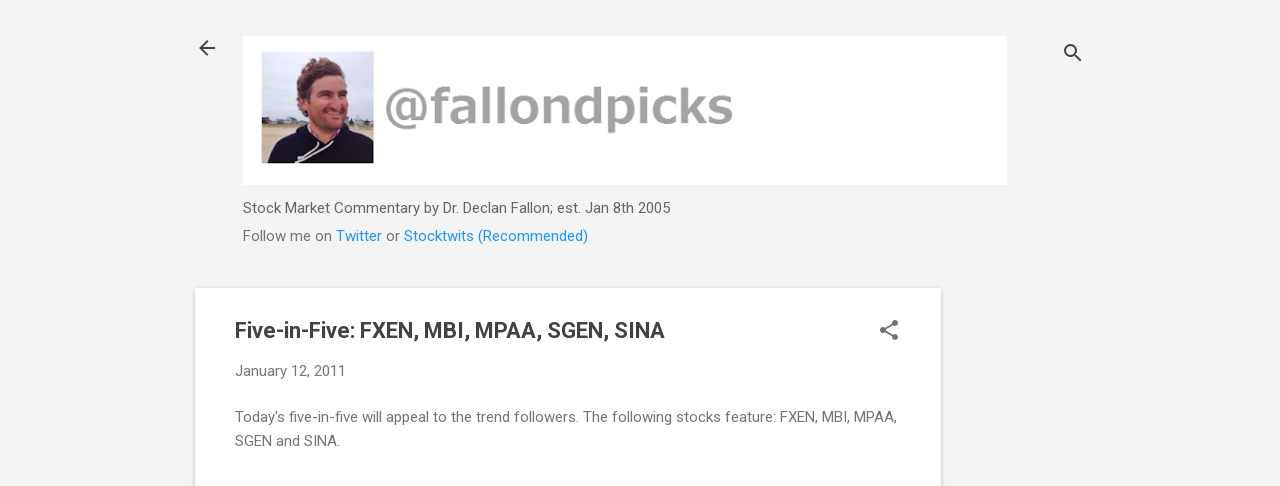

--- FILE ---
content_type: text/html; charset=UTF-8
request_url: https://www.markets.fallondpicks.com/2011/01/five-in-five-fxen-mbi-mpaa-sgen-sina.html
body_size: 24685
content:
<!DOCTYPE html>
<html dir='ltr' lang='en' xmlns='http://www.w3.org/1999/xhtml' xmlns:b='http://www.google.com/2005/gml/b' xmlns:data='http://www.google.com/2005/gml/data' xmlns:expr='http://www.google.com/2005/gml/expr'>
<head>
<style type='text/css'>@font-face{font-family:'Damion';font-style:normal;font-weight:400;font-display:swap;src:url(//fonts.gstatic.com/s/damion/v15/hv-XlzJ3KEUe_YZkZGw2EzJwV9J-.woff2)format('woff2');unicode-range:U+0100-02BA,U+02BD-02C5,U+02C7-02CC,U+02CE-02D7,U+02DD-02FF,U+0304,U+0308,U+0329,U+1D00-1DBF,U+1E00-1E9F,U+1EF2-1EFF,U+2020,U+20A0-20AB,U+20AD-20C0,U+2113,U+2C60-2C7F,U+A720-A7FF;}@font-face{font-family:'Damion';font-style:normal;font-weight:400;font-display:swap;src:url(//fonts.gstatic.com/s/damion/v15/hv-XlzJ3KEUe_YZkamw2EzJwVw.woff2)format('woff2');unicode-range:U+0000-00FF,U+0131,U+0152-0153,U+02BB-02BC,U+02C6,U+02DA,U+02DC,U+0304,U+0308,U+0329,U+2000-206F,U+20AC,U+2122,U+2191,U+2193,U+2212,U+2215,U+FEFF,U+FFFD;}@font-face{font-family:'Playfair Display';font-style:normal;font-weight:900;font-display:swap;src:url(//fonts.gstatic.com/s/playfairdisplay/v40/nuFvD-vYSZviVYUb_rj3ij__anPXJzDwcbmjWBN2PKfsunDTbtPK-F2qC0usEw.woff2)format('woff2');unicode-range:U+0301,U+0400-045F,U+0490-0491,U+04B0-04B1,U+2116;}@font-face{font-family:'Playfair Display';font-style:normal;font-weight:900;font-display:swap;src:url(//fonts.gstatic.com/s/playfairdisplay/v40/nuFvD-vYSZviVYUb_rj3ij__anPXJzDwcbmjWBN2PKfsunDYbtPK-F2qC0usEw.woff2)format('woff2');unicode-range:U+0102-0103,U+0110-0111,U+0128-0129,U+0168-0169,U+01A0-01A1,U+01AF-01B0,U+0300-0301,U+0303-0304,U+0308-0309,U+0323,U+0329,U+1EA0-1EF9,U+20AB;}@font-face{font-family:'Playfair Display';font-style:normal;font-weight:900;font-display:swap;src:url(//fonts.gstatic.com/s/playfairdisplay/v40/nuFvD-vYSZviVYUb_rj3ij__anPXJzDwcbmjWBN2PKfsunDZbtPK-F2qC0usEw.woff2)format('woff2');unicode-range:U+0100-02BA,U+02BD-02C5,U+02C7-02CC,U+02CE-02D7,U+02DD-02FF,U+0304,U+0308,U+0329,U+1D00-1DBF,U+1E00-1E9F,U+1EF2-1EFF,U+2020,U+20A0-20AB,U+20AD-20C0,U+2113,U+2C60-2C7F,U+A720-A7FF;}@font-face{font-family:'Playfair Display';font-style:normal;font-weight:900;font-display:swap;src:url(//fonts.gstatic.com/s/playfairdisplay/v40/nuFvD-vYSZviVYUb_rj3ij__anPXJzDwcbmjWBN2PKfsunDXbtPK-F2qC0s.woff2)format('woff2');unicode-range:U+0000-00FF,U+0131,U+0152-0153,U+02BB-02BC,U+02C6,U+02DA,U+02DC,U+0304,U+0308,U+0329,U+2000-206F,U+20AC,U+2122,U+2191,U+2193,U+2212,U+2215,U+FEFF,U+FFFD;}@font-face{font-family:'Roboto';font-style:italic;font-weight:300;font-stretch:100%;font-display:swap;src:url(//fonts.gstatic.com/s/roboto/v50/KFOKCnqEu92Fr1Mu53ZEC9_Vu3r1gIhOszmOClHrs6ljXfMMLt_QuAX-k3Yi128m0kN2.woff2)format('woff2');unicode-range:U+0460-052F,U+1C80-1C8A,U+20B4,U+2DE0-2DFF,U+A640-A69F,U+FE2E-FE2F;}@font-face{font-family:'Roboto';font-style:italic;font-weight:300;font-stretch:100%;font-display:swap;src:url(//fonts.gstatic.com/s/roboto/v50/KFOKCnqEu92Fr1Mu53ZEC9_Vu3r1gIhOszmOClHrs6ljXfMMLt_QuAz-k3Yi128m0kN2.woff2)format('woff2');unicode-range:U+0301,U+0400-045F,U+0490-0491,U+04B0-04B1,U+2116;}@font-face{font-family:'Roboto';font-style:italic;font-weight:300;font-stretch:100%;font-display:swap;src:url(//fonts.gstatic.com/s/roboto/v50/KFOKCnqEu92Fr1Mu53ZEC9_Vu3r1gIhOszmOClHrs6ljXfMMLt_QuAT-k3Yi128m0kN2.woff2)format('woff2');unicode-range:U+1F00-1FFF;}@font-face{font-family:'Roboto';font-style:italic;font-weight:300;font-stretch:100%;font-display:swap;src:url(//fonts.gstatic.com/s/roboto/v50/KFOKCnqEu92Fr1Mu53ZEC9_Vu3r1gIhOszmOClHrs6ljXfMMLt_QuAv-k3Yi128m0kN2.woff2)format('woff2');unicode-range:U+0370-0377,U+037A-037F,U+0384-038A,U+038C,U+038E-03A1,U+03A3-03FF;}@font-face{font-family:'Roboto';font-style:italic;font-weight:300;font-stretch:100%;font-display:swap;src:url(//fonts.gstatic.com/s/roboto/v50/KFOKCnqEu92Fr1Mu53ZEC9_Vu3r1gIhOszmOClHrs6ljXfMMLt_QuHT-k3Yi128m0kN2.woff2)format('woff2');unicode-range:U+0302-0303,U+0305,U+0307-0308,U+0310,U+0312,U+0315,U+031A,U+0326-0327,U+032C,U+032F-0330,U+0332-0333,U+0338,U+033A,U+0346,U+034D,U+0391-03A1,U+03A3-03A9,U+03B1-03C9,U+03D1,U+03D5-03D6,U+03F0-03F1,U+03F4-03F5,U+2016-2017,U+2034-2038,U+203C,U+2040,U+2043,U+2047,U+2050,U+2057,U+205F,U+2070-2071,U+2074-208E,U+2090-209C,U+20D0-20DC,U+20E1,U+20E5-20EF,U+2100-2112,U+2114-2115,U+2117-2121,U+2123-214F,U+2190,U+2192,U+2194-21AE,U+21B0-21E5,U+21F1-21F2,U+21F4-2211,U+2213-2214,U+2216-22FF,U+2308-230B,U+2310,U+2319,U+231C-2321,U+2336-237A,U+237C,U+2395,U+239B-23B7,U+23D0,U+23DC-23E1,U+2474-2475,U+25AF,U+25B3,U+25B7,U+25BD,U+25C1,U+25CA,U+25CC,U+25FB,U+266D-266F,U+27C0-27FF,U+2900-2AFF,U+2B0E-2B11,U+2B30-2B4C,U+2BFE,U+3030,U+FF5B,U+FF5D,U+1D400-1D7FF,U+1EE00-1EEFF;}@font-face{font-family:'Roboto';font-style:italic;font-weight:300;font-stretch:100%;font-display:swap;src:url(//fonts.gstatic.com/s/roboto/v50/KFOKCnqEu92Fr1Mu53ZEC9_Vu3r1gIhOszmOClHrs6ljXfMMLt_QuGb-k3Yi128m0kN2.woff2)format('woff2');unicode-range:U+0001-000C,U+000E-001F,U+007F-009F,U+20DD-20E0,U+20E2-20E4,U+2150-218F,U+2190,U+2192,U+2194-2199,U+21AF,U+21E6-21F0,U+21F3,U+2218-2219,U+2299,U+22C4-22C6,U+2300-243F,U+2440-244A,U+2460-24FF,U+25A0-27BF,U+2800-28FF,U+2921-2922,U+2981,U+29BF,U+29EB,U+2B00-2BFF,U+4DC0-4DFF,U+FFF9-FFFB,U+10140-1018E,U+10190-1019C,U+101A0,U+101D0-101FD,U+102E0-102FB,U+10E60-10E7E,U+1D2C0-1D2D3,U+1D2E0-1D37F,U+1F000-1F0FF,U+1F100-1F1AD,U+1F1E6-1F1FF,U+1F30D-1F30F,U+1F315,U+1F31C,U+1F31E,U+1F320-1F32C,U+1F336,U+1F378,U+1F37D,U+1F382,U+1F393-1F39F,U+1F3A7-1F3A8,U+1F3AC-1F3AF,U+1F3C2,U+1F3C4-1F3C6,U+1F3CA-1F3CE,U+1F3D4-1F3E0,U+1F3ED,U+1F3F1-1F3F3,U+1F3F5-1F3F7,U+1F408,U+1F415,U+1F41F,U+1F426,U+1F43F,U+1F441-1F442,U+1F444,U+1F446-1F449,U+1F44C-1F44E,U+1F453,U+1F46A,U+1F47D,U+1F4A3,U+1F4B0,U+1F4B3,U+1F4B9,U+1F4BB,U+1F4BF,U+1F4C8-1F4CB,U+1F4D6,U+1F4DA,U+1F4DF,U+1F4E3-1F4E6,U+1F4EA-1F4ED,U+1F4F7,U+1F4F9-1F4FB,U+1F4FD-1F4FE,U+1F503,U+1F507-1F50B,U+1F50D,U+1F512-1F513,U+1F53E-1F54A,U+1F54F-1F5FA,U+1F610,U+1F650-1F67F,U+1F687,U+1F68D,U+1F691,U+1F694,U+1F698,U+1F6AD,U+1F6B2,U+1F6B9-1F6BA,U+1F6BC,U+1F6C6-1F6CF,U+1F6D3-1F6D7,U+1F6E0-1F6EA,U+1F6F0-1F6F3,U+1F6F7-1F6FC,U+1F700-1F7FF,U+1F800-1F80B,U+1F810-1F847,U+1F850-1F859,U+1F860-1F887,U+1F890-1F8AD,U+1F8B0-1F8BB,U+1F8C0-1F8C1,U+1F900-1F90B,U+1F93B,U+1F946,U+1F984,U+1F996,U+1F9E9,U+1FA00-1FA6F,U+1FA70-1FA7C,U+1FA80-1FA89,U+1FA8F-1FAC6,U+1FACE-1FADC,U+1FADF-1FAE9,U+1FAF0-1FAF8,U+1FB00-1FBFF;}@font-face{font-family:'Roboto';font-style:italic;font-weight:300;font-stretch:100%;font-display:swap;src:url(//fonts.gstatic.com/s/roboto/v50/KFOKCnqEu92Fr1Mu53ZEC9_Vu3r1gIhOszmOClHrs6ljXfMMLt_QuAf-k3Yi128m0kN2.woff2)format('woff2');unicode-range:U+0102-0103,U+0110-0111,U+0128-0129,U+0168-0169,U+01A0-01A1,U+01AF-01B0,U+0300-0301,U+0303-0304,U+0308-0309,U+0323,U+0329,U+1EA0-1EF9,U+20AB;}@font-face{font-family:'Roboto';font-style:italic;font-weight:300;font-stretch:100%;font-display:swap;src:url(//fonts.gstatic.com/s/roboto/v50/KFOKCnqEu92Fr1Mu53ZEC9_Vu3r1gIhOszmOClHrs6ljXfMMLt_QuAb-k3Yi128m0kN2.woff2)format('woff2');unicode-range:U+0100-02BA,U+02BD-02C5,U+02C7-02CC,U+02CE-02D7,U+02DD-02FF,U+0304,U+0308,U+0329,U+1D00-1DBF,U+1E00-1E9F,U+1EF2-1EFF,U+2020,U+20A0-20AB,U+20AD-20C0,U+2113,U+2C60-2C7F,U+A720-A7FF;}@font-face{font-family:'Roboto';font-style:italic;font-weight:300;font-stretch:100%;font-display:swap;src:url(//fonts.gstatic.com/s/roboto/v50/KFOKCnqEu92Fr1Mu53ZEC9_Vu3r1gIhOszmOClHrs6ljXfMMLt_QuAj-k3Yi128m0g.woff2)format('woff2');unicode-range:U+0000-00FF,U+0131,U+0152-0153,U+02BB-02BC,U+02C6,U+02DA,U+02DC,U+0304,U+0308,U+0329,U+2000-206F,U+20AC,U+2122,U+2191,U+2193,U+2212,U+2215,U+FEFF,U+FFFD;}@font-face{font-family:'Roboto';font-style:normal;font-weight:400;font-stretch:100%;font-display:swap;src:url(//fonts.gstatic.com/s/roboto/v50/KFO7CnqEu92Fr1ME7kSn66aGLdTylUAMa3GUBHMdazTgWw.woff2)format('woff2');unicode-range:U+0460-052F,U+1C80-1C8A,U+20B4,U+2DE0-2DFF,U+A640-A69F,U+FE2E-FE2F;}@font-face{font-family:'Roboto';font-style:normal;font-weight:400;font-stretch:100%;font-display:swap;src:url(//fonts.gstatic.com/s/roboto/v50/KFO7CnqEu92Fr1ME7kSn66aGLdTylUAMa3iUBHMdazTgWw.woff2)format('woff2');unicode-range:U+0301,U+0400-045F,U+0490-0491,U+04B0-04B1,U+2116;}@font-face{font-family:'Roboto';font-style:normal;font-weight:400;font-stretch:100%;font-display:swap;src:url(//fonts.gstatic.com/s/roboto/v50/KFO7CnqEu92Fr1ME7kSn66aGLdTylUAMa3CUBHMdazTgWw.woff2)format('woff2');unicode-range:U+1F00-1FFF;}@font-face{font-family:'Roboto';font-style:normal;font-weight:400;font-stretch:100%;font-display:swap;src:url(//fonts.gstatic.com/s/roboto/v50/KFO7CnqEu92Fr1ME7kSn66aGLdTylUAMa3-UBHMdazTgWw.woff2)format('woff2');unicode-range:U+0370-0377,U+037A-037F,U+0384-038A,U+038C,U+038E-03A1,U+03A3-03FF;}@font-face{font-family:'Roboto';font-style:normal;font-weight:400;font-stretch:100%;font-display:swap;src:url(//fonts.gstatic.com/s/roboto/v50/KFO7CnqEu92Fr1ME7kSn66aGLdTylUAMawCUBHMdazTgWw.woff2)format('woff2');unicode-range:U+0302-0303,U+0305,U+0307-0308,U+0310,U+0312,U+0315,U+031A,U+0326-0327,U+032C,U+032F-0330,U+0332-0333,U+0338,U+033A,U+0346,U+034D,U+0391-03A1,U+03A3-03A9,U+03B1-03C9,U+03D1,U+03D5-03D6,U+03F0-03F1,U+03F4-03F5,U+2016-2017,U+2034-2038,U+203C,U+2040,U+2043,U+2047,U+2050,U+2057,U+205F,U+2070-2071,U+2074-208E,U+2090-209C,U+20D0-20DC,U+20E1,U+20E5-20EF,U+2100-2112,U+2114-2115,U+2117-2121,U+2123-214F,U+2190,U+2192,U+2194-21AE,U+21B0-21E5,U+21F1-21F2,U+21F4-2211,U+2213-2214,U+2216-22FF,U+2308-230B,U+2310,U+2319,U+231C-2321,U+2336-237A,U+237C,U+2395,U+239B-23B7,U+23D0,U+23DC-23E1,U+2474-2475,U+25AF,U+25B3,U+25B7,U+25BD,U+25C1,U+25CA,U+25CC,U+25FB,U+266D-266F,U+27C0-27FF,U+2900-2AFF,U+2B0E-2B11,U+2B30-2B4C,U+2BFE,U+3030,U+FF5B,U+FF5D,U+1D400-1D7FF,U+1EE00-1EEFF;}@font-face{font-family:'Roboto';font-style:normal;font-weight:400;font-stretch:100%;font-display:swap;src:url(//fonts.gstatic.com/s/roboto/v50/KFO7CnqEu92Fr1ME7kSn66aGLdTylUAMaxKUBHMdazTgWw.woff2)format('woff2');unicode-range:U+0001-000C,U+000E-001F,U+007F-009F,U+20DD-20E0,U+20E2-20E4,U+2150-218F,U+2190,U+2192,U+2194-2199,U+21AF,U+21E6-21F0,U+21F3,U+2218-2219,U+2299,U+22C4-22C6,U+2300-243F,U+2440-244A,U+2460-24FF,U+25A0-27BF,U+2800-28FF,U+2921-2922,U+2981,U+29BF,U+29EB,U+2B00-2BFF,U+4DC0-4DFF,U+FFF9-FFFB,U+10140-1018E,U+10190-1019C,U+101A0,U+101D0-101FD,U+102E0-102FB,U+10E60-10E7E,U+1D2C0-1D2D3,U+1D2E0-1D37F,U+1F000-1F0FF,U+1F100-1F1AD,U+1F1E6-1F1FF,U+1F30D-1F30F,U+1F315,U+1F31C,U+1F31E,U+1F320-1F32C,U+1F336,U+1F378,U+1F37D,U+1F382,U+1F393-1F39F,U+1F3A7-1F3A8,U+1F3AC-1F3AF,U+1F3C2,U+1F3C4-1F3C6,U+1F3CA-1F3CE,U+1F3D4-1F3E0,U+1F3ED,U+1F3F1-1F3F3,U+1F3F5-1F3F7,U+1F408,U+1F415,U+1F41F,U+1F426,U+1F43F,U+1F441-1F442,U+1F444,U+1F446-1F449,U+1F44C-1F44E,U+1F453,U+1F46A,U+1F47D,U+1F4A3,U+1F4B0,U+1F4B3,U+1F4B9,U+1F4BB,U+1F4BF,U+1F4C8-1F4CB,U+1F4D6,U+1F4DA,U+1F4DF,U+1F4E3-1F4E6,U+1F4EA-1F4ED,U+1F4F7,U+1F4F9-1F4FB,U+1F4FD-1F4FE,U+1F503,U+1F507-1F50B,U+1F50D,U+1F512-1F513,U+1F53E-1F54A,U+1F54F-1F5FA,U+1F610,U+1F650-1F67F,U+1F687,U+1F68D,U+1F691,U+1F694,U+1F698,U+1F6AD,U+1F6B2,U+1F6B9-1F6BA,U+1F6BC,U+1F6C6-1F6CF,U+1F6D3-1F6D7,U+1F6E0-1F6EA,U+1F6F0-1F6F3,U+1F6F7-1F6FC,U+1F700-1F7FF,U+1F800-1F80B,U+1F810-1F847,U+1F850-1F859,U+1F860-1F887,U+1F890-1F8AD,U+1F8B0-1F8BB,U+1F8C0-1F8C1,U+1F900-1F90B,U+1F93B,U+1F946,U+1F984,U+1F996,U+1F9E9,U+1FA00-1FA6F,U+1FA70-1FA7C,U+1FA80-1FA89,U+1FA8F-1FAC6,U+1FACE-1FADC,U+1FADF-1FAE9,U+1FAF0-1FAF8,U+1FB00-1FBFF;}@font-face{font-family:'Roboto';font-style:normal;font-weight:400;font-stretch:100%;font-display:swap;src:url(//fonts.gstatic.com/s/roboto/v50/KFO7CnqEu92Fr1ME7kSn66aGLdTylUAMa3OUBHMdazTgWw.woff2)format('woff2');unicode-range:U+0102-0103,U+0110-0111,U+0128-0129,U+0168-0169,U+01A0-01A1,U+01AF-01B0,U+0300-0301,U+0303-0304,U+0308-0309,U+0323,U+0329,U+1EA0-1EF9,U+20AB;}@font-face{font-family:'Roboto';font-style:normal;font-weight:400;font-stretch:100%;font-display:swap;src:url(//fonts.gstatic.com/s/roboto/v50/KFO7CnqEu92Fr1ME7kSn66aGLdTylUAMa3KUBHMdazTgWw.woff2)format('woff2');unicode-range:U+0100-02BA,U+02BD-02C5,U+02C7-02CC,U+02CE-02D7,U+02DD-02FF,U+0304,U+0308,U+0329,U+1D00-1DBF,U+1E00-1E9F,U+1EF2-1EFF,U+2020,U+20A0-20AB,U+20AD-20C0,U+2113,U+2C60-2C7F,U+A720-A7FF;}@font-face{font-family:'Roboto';font-style:normal;font-weight:400;font-stretch:100%;font-display:swap;src:url(//fonts.gstatic.com/s/roboto/v50/KFO7CnqEu92Fr1ME7kSn66aGLdTylUAMa3yUBHMdazQ.woff2)format('woff2');unicode-range:U+0000-00FF,U+0131,U+0152-0153,U+02BB-02BC,U+02C6,U+02DA,U+02DC,U+0304,U+0308,U+0329,U+2000-206F,U+20AC,U+2122,U+2191,U+2193,U+2212,U+2215,U+FEFF,U+FFFD;}@font-face{font-family:'Roboto';font-style:normal;font-weight:700;font-stretch:100%;font-display:swap;src:url(//fonts.gstatic.com/s/roboto/v50/KFO7CnqEu92Fr1ME7kSn66aGLdTylUAMa3GUBHMdazTgWw.woff2)format('woff2');unicode-range:U+0460-052F,U+1C80-1C8A,U+20B4,U+2DE0-2DFF,U+A640-A69F,U+FE2E-FE2F;}@font-face{font-family:'Roboto';font-style:normal;font-weight:700;font-stretch:100%;font-display:swap;src:url(//fonts.gstatic.com/s/roboto/v50/KFO7CnqEu92Fr1ME7kSn66aGLdTylUAMa3iUBHMdazTgWw.woff2)format('woff2');unicode-range:U+0301,U+0400-045F,U+0490-0491,U+04B0-04B1,U+2116;}@font-face{font-family:'Roboto';font-style:normal;font-weight:700;font-stretch:100%;font-display:swap;src:url(//fonts.gstatic.com/s/roboto/v50/KFO7CnqEu92Fr1ME7kSn66aGLdTylUAMa3CUBHMdazTgWw.woff2)format('woff2');unicode-range:U+1F00-1FFF;}@font-face{font-family:'Roboto';font-style:normal;font-weight:700;font-stretch:100%;font-display:swap;src:url(//fonts.gstatic.com/s/roboto/v50/KFO7CnqEu92Fr1ME7kSn66aGLdTylUAMa3-UBHMdazTgWw.woff2)format('woff2');unicode-range:U+0370-0377,U+037A-037F,U+0384-038A,U+038C,U+038E-03A1,U+03A3-03FF;}@font-face{font-family:'Roboto';font-style:normal;font-weight:700;font-stretch:100%;font-display:swap;src:url(//fonts.gstatic.com/s/roboto/v50/KFO7CnqEu92Fr1ME7kSn66aGLdTylUAMawCUBHMdazTgWw.woff2)format('woff2');unicode-range:U+0302-0303,U+0305,U+0307-0308,U+0310,U+0312,U+0315,U+031A,U+0326-0327,U+032C,U+032F-0330,U+0332-0333,U+0338,U+033A,U+0346,U+034D,U+0391-03A1,U+03A3-03A9,U+03B1-03C9,U+03D1,U+03D5-03D6,U+03F0-03F1,U+03F4-03F5,U+2016-2017,U+2034-2038,U+203C,U+2040,U+2043,U+2047,U+2050,U+2057,U+205F,U+2070-2071,U+2074-208E,U+2090-209C,U+20D0-20DC,U+20E1,U+20E5-20EF,U+2100-2112,U+2114-2115,U+2117-2121,U+2123-214F,U+2190,U+2192,U+2194-21AE,U+21B0-21E5,U+21F1-21F2,U+21F4-2211,U+2213-2214,U+2216-22FF,U+2308-230B,U+2310,U+2319,U+231C-2321,U+2336-237A,U+237C,U+2395,U+239B-23B7,U+23D0,U+23DC-23E1,U+2474-2475,U+25AF,U+25B3,U+25B7,U+25BD,U+25C1,U+25CA,U+25CC,U+25FB,U+266D-266F,U+27C0-27FF,U+2900-2AFF,U+2B0E-2B11,U+2B30-2B4C,U+2BFE,U+3030,U+FF5B,U+FF5D,U+1D400-1D7FF,U+1EE00-1EEFF;}@font-face{font-family:'Roboto';font-style:normal;font-weight:700;font-stretch:100%;font-display:swap;src:url(//fonts.gstatic.com/s/roboto/v50/KFO7CnqEu92Fr1ME7kSn66aGLdTylUAMaxKUBHMdazTgWw.woff2)format('woff2');unicode-range:U+0001-000C,U+000E-001F,U+007F-009F,U+20DD-20E0,U+20E2-20E4,U+2150-218F,U+2190,U+2192,U+2194-2199,U+21AF,U+21E6-21F0,U+21F3,U+2218-2219,U+2299,U+22C4-22C6,U+2300-243F,U+2440-244A,U+2460-24FF,U+25A0-27BF,U+2800-28FF,U+2921-2922,U+2981,U+29BF,U+29EB,U+2B00-2BFF,U+4DC0-4DFF,U+FFF9-FFFB,U+10140-1018E,U+10190-1019C,U+101A0,U+101D0-101FD,U+102E0-102FB,U+10E60-10E7E,U+1D2C0-1D2D3,U+1D2E0-1D37F,U+1F000-1F0FF,U+1F100-1F1AD,U+1F1E6-1F1FF,U+1F30D-1F30F,U+1F315,U+1F31C,U+1F31E,U+1F320-1F32C,U+1F336,U+1F378,U+1F37D,U+1F382,U+1F393-1F39F,U+1F3A7-1F3A8,U+1F3AC-1F3AF,U+1F3C2,U+1F3C4-1F3C6,U+1F3CA-1F3CE,U+1F3D4-1F3E0,U+1F3ED,U+1F3F1-1F3F3,U+1F3F5-1F3F7,U+1F408,U+1F415,U+1F41F,U+1F426,U+1F43F,U+1F441-1F442,U+1F444,U+1F446-1F449,U+1F44C-1F44E,U+1F453,U+1F46A,U+1F47D,U+1F4A3,U+1F4B0,U+1F4B3,U+1F4B9,U+1F4BB,U+1F4BF,U+1F4C8-1F4CB,U+1F4D6,U+1F4DA,U+1F4DF,U+1F4E3-1F4E6,U+1F4EA-1F4ED,U+1F4F7,U+1F4F9-1F4FB,U+1F4FD-1F4FE,U+1F503,U+1F507-1F50B,U+1F50D,U+1F512-1F513,U+1F53E-1F54A,U+1F54F-1F5FA,U+1F610,U+1F650-1F67F,U+1F687,U+1F68D,U+1F691,U+1F694,U+1F698,U+1F6AD,U+1F6B2,U+1F6B9-1F6BA,U+1F6BC,U+1F6C6-1F6CF,U+1F6D3-1F6D7,U+1F6E0-1F6EA,U+1F6F0-1F6F3,U+1F6F7-1F6FC,U+1F700-1F7FF,U+1F800-1F80B,U+1F810-1F847,U+1F850-1F859,U+1F860-1F887,U+1F890-1F8AD,U+1F8B0-1F8BB,U+1F8C0-1F8C1,U+1F900-1F90B,U+1F93B,U+1F946,U+1F984,U+1F996,U+1F9E9,U+1FA00-1FA6F,U+1FA70-1FA7C,U+1FA80-1FA89,U+1FA8F-1FAC6,U+1FACE-1FADC,U+1FADF-1FAE9,U+1FAF0-1FAF8,U+1FB00-1FBFF;}@font-face{font-family:'Roboto';font-style:normal;font-weight:700;font-stretch:100%;font-display:swap;src:url(//fonts.gstatic.com/s/roboto/v50/KFO7CnqEu92Fr1ME7kSn66aGLdTylUAMa3OUBHMdazTgWw.woff2)format('woff2');unicode-range:U+0102-0103,U+0110-0111,U+0128-0129,U+0168-0169,U+01A0-01A1,U+01AF-01B0,U+0300-0301,U+0303-0304,U+0308-0309,U+0323,U+0329,U+1EA0-1EF9,U+20AB;}@font-face{font-family:'Roboto';font-style:normal;font-weight:700;font-stretch:100%;font-display:swap;src:url(//fonts.gstatic.com/s/roboto/v50/KFO7CnqEu92Fr1ME7kSn66aGLdTylUAMa3KUBHMdazTgWw.woff2)format('woff2');unicode-range:U+0100-02BA,U+02BD-02C5,U+02C7-02CC,U+02CE-02D7,U+02DD-02FF,U+0304,U+0308,U+0329,U+1D00-1DBF,U+1E00-1E9F,U+1EF2-1EFF,U+2020,U+20A0-20AB,U+20AD-20C0,U+2113,U+2C60-2C7F,U+A720-A7FF;}@font-face{font-family:'Roboto';font-style:normal;font-weight:700;font-stretch:100%;font-display:swap;src:url(//fonts.gstatic.com/s/roboto/v50/KFO7CnqEu92Fr1ME7kSn66aGLdTylUAMa3yUBHMdazQ.woff2)format('woff2');unicode-range:U+0000-00FF,U+0131,U+0152-0153,U+02BB-02BC,U+02C6,U+02DA,U+02DC,U+0304,U+0308,U+0329,U+2000-206F,U+20AC,U+2122,U+2191,U+2193,U+2212,U+2215,U+FEFF,U+FFFD;}</style>
<style id='page-skin-1' type='text/css'><!--
/*! normalize.css v8.0.0 | MIT License | github.com/necolas/normalize.css */html{line-height:1.15;-webkit-text-size-adjust:100%}body{margin:0}h1{font-size:2em;margin:.67em 0}hr{box-sizing:content-box;height:0;overflow:visible}pre{font-family:monospace,monospace;font-size:1em}a{background-color:transparent}abbr[title]{border-bottom:none;text-decoration:underline;text-decoration:underline dotted}b,strong{font-weight:bolder}code,kbd,samp{font-family:monospace,monospace;font-size:1em}small{font-size:80%}sub,sup{font-size:75%;line-height:0;position:relative;vertical-align:baseline}sub{bottom:-0.25em}sup{top:-0.5em}img{border-style:none}button,input,optgroup,select,textarea{font-family:inherit;font-size:100%;line-height:1.15;margin:0}button,input{overflow:visible}button,select{text-transform:none}button,[type="button"],[type="reset"],[type="submit"]{-webkit-appearance:button}button::-moz-focus-inner,[type="button"]::-moz-focus-inner,[type="reset"]::-moz-focus-inner,[type="submit"]::-moz-focus-inner{border-style:none;padding:0}button:-moz-focusring,[type="button"]:-moz-focusring,[type="reset"]:-moz-focusring,[type="submit"]:-moz-focusring{outline:1px dotted ButtonText}fieldset{padding:.35em .75em .625em}legend{box-sizing:border-box;color:inherit;display:table;max-width:100%;padding:0;white-space:normal}progress{vertical-align:baseline}textarea{overflow:auto}[type="checkbox"],[type="radio"]{box-sizing:border-box;padding:0}[type="number"]::-webkit-inner-spin-button,[type="number"]::-webkit-outer-spin-button{height:auto}[type="search"]{-webkit-appearance:textfield;outline-offset:-2px}[type="search"]::-webkit-search-decoration{-webkit-appearance:none}::-webkit-file-upload-button{-webkit-appearance:button;font:inherit}details{display:block}summary{display:list-item}template{display:none}[hidden]{display:none}
/*!************************************************
* Blogger Template Style
* Name: Essential
**************************************************/
body{
overflow-wrap:break-word;
word-break:break-word;
word-wrap:break-word
}
.hidden{
display:none
}
.invisible{
visibility:hidden
}
.container:after,.float-container:after{
clear:both;
content:"";
display:table
}
.clearboth{
clear:both
}
#comments .comment .comment-actions,.subscribe-popup .FollowByEmail .follow-by-email-submit,.widget.Profile .profile-link,.widget.Profile .profile-link.visit-profile{
background:transparent;
border:0;
box-shadow:none;
color:#2196f3;
cursor:pointer;
font-size:14px;
font-weight:700;
outline:none;
text-decoration:none;
text-transform:uppercase;
width:auto
}
.dim-overlay{
height:100vh;
left:0;
position:fixed;
top:0;
width:100%
}
#sharing-dim-overlay{
background-color:transparent
}
input::-ms-clear{
display:none
}
.blogger-logo,.svg-icon-24.blogger-logo{
fill:#ff9800;
opacity:1
}
.loading-spinner-large{
-webkit-animation:mspin-rotate 1568.63ms linear infinite;
animation:mspin-rotate 1568.63ms linear infinite;
height:48px;
overflow:hidden;
position:absolute;
width:48px;
z-index:200
}
.loading-spinner-large>div{
-webkit-animation:mspin-revrot 5332ms steps(4) infinite;
animation:mspin-revrot 5332ms steps(4) infinite
}
.loading-spinner-large>div>div{
-webkit-animation:mspin-singlecolor-large-film 1333ms steps(81) infinite;
animation:mspin-singlecolor-large-film 1333ms steps(81) infinite;
background-size:100%;
height:48px;
width:3888px
}
.mspin-black-large>div>div,.mspin-grey_54-large>div>div{
background-image:url(https://www.blogblog.com/indie/mspin_black_large.svg)
}
.mspin-white-large>div>div{
background-image:url(https://www.blogblog.com/indie/mspin_white_large.svg)
}
.mspin-grey_54-large{
opacity:.54
}
@-webkit-keyframes mspin-singlecolor-large-film{
0%{
-webkit-transform:translateX(0);
transform:translateX(0)
}
to{
-webkit-transform:translateX(-3888px);
transform:translateX(-3888px)
}
}
@keyframes mspin-singlecolor-large-film{
0%{
-webkit-transform:translateX(0);
transform:translateX(0)
}
to{
-webkit-transform:translateX(-3888px);
transform:translateX(-3888px)
}
}
@-webkit-keyframes mspin-rotate{
0%{
-webkit-transform:rotate(0deg);
transform:rotate(0deg)
}
to{
-webkit-transform:rotate(1turn);
transform:rotate(1turn)
}
}
@keyframes mspin-rotate{
0%{
-webkit-transform:rotate(0deg);
transform:rotate(0deg)
}
to{
-webkit-transform:rotate(1turn);
transform:rotate(1turn)
}
}
@-webkit-keyframes mspin-revrot{
0%{
-webkit-transform:rotate(0deg);
transform:rotate(0deg)
}
to{
-webkit-transform:rotate(-1turn);
transform:rotate(-1turn)
}
}
@keyframes mspin-revrot{
0%{
-webkit-transform:rotate(0deg);
transform:rotate(0deg)
}
to{
-webkit-transform:rotate(-1turn);
transform:rotate(-1turn)
}
}
.skip-navigation{
background-color:#fff;
box-sizing:border-box;
color:#000;
display:block;
height:0;
left:0;
line-height:50px;
overflow:hidden;
padding-top:0;
position:fixed;
text-align:center;
top:0;
-webkit-transition:box-shadow .3s,height .3s,padding-top .3s;
transition:box-shadow .3s,height .3s,padding-top .3s;
width:100%;
z-index:900
}
.skip-navigation:focus{
box-shadow:0 4px 5px 0 rgba(0,0,0,.14),0 1px 10px 0 rgba(0,0,0,.12),0 2px 4px -1px rgba(0,0,0,.2);
height:50px
}
#main{
outline:none
}
.main-heading{
position:absolute;
clip:rect(1px,1px,1px,1px);
padding:0;
border:0;
height:1px;
width:1px;
overflow:hidden
}
.Attribution{
margin-top:1em;
text-align:center
}
.Attribution .blogger img,.Attribution .blogger svg{
vertical-align:bottom
}
.Attribution .blogger img{
margin-right:.5em
}
.Attribution div{
line-height:24px;
margin-top:.5em
}
.Attribution .copyright,.Attribution .image-attribution{
font-size:.7em;
margin-top:1.5em
}
.BLOG_mobile_video_class{
display:none
}
.bg-photo{
background-attachment:scroll!important
}
body .CSS_LIGHTBOX{
z-index:900
}
.extendable .show-less,.extendable .show-more{
border-color:#2196f3;
color:#2196f3;
margin-top:8px
}
.extendable .show-less.hidden,.extendable .show-more.hidden,.inline-ad{
display:none
}
.inline-ad{
max-width:100%;
overflow:hidden
}
.adsbygoogle{
display:block
}
#cookieChoiceInfo{
bottom:0;
top:auto
}
iframe.b-hbp-video{
border:0
}
.post-body iframe,.post-body img{
max-width:100%
}
.post-body a[imageanchor=\31]{
display:inline-block
}
.byline{
margin-right:1em
}
.byline:last-child{
margin-right:0
}
.link-copied-dialog{
max-width:520px;
outline:0
}
.link-copied-dialog .modal-dialog-buttons{
margin-top:8px
}
.link-copied-dialog .goog-buttonset-default{
background:transparent;
border:0
}
.link-copied-dialog .goog-buttonset-default:focus{
outline:0
}
.paging-control-container{
margin-bottom:16px
}
.paging-control-container .paging-control{
display:inline-block
}
.paging-control-container .comment-range-text:after,.paging-control-container .paging-control{
color:#2196f3
}
.paging-control-container .comment-range-text,.paging-control-container .paging-control{
margin-right:8px
}
.paging-control-container .comment-range-text:after,.paging-control-container .paging-control:after{
content:"\b7";
cursor:default;
padding-left:8px;
pointer-events:none
}
.paging-control-container .comment-range-text:last-child:after,.paging-control-container .paging-control:last-child:after{
content:none
}
.byline.reactions iframe{
height:20px
}
.b-notification{
color:#000;
background-color:#fff;
border-bottom:1px solid #000;
box-sizing:border-box;
padding:16px 32px;
text-align:center
}
.b-notification.visible{
-webkit-transition:margin-top .3s cubic-bezier(.4,0,.2,1);
transition:margin-top .3s cubic-bezier(.4,0,.2,1)
}
.b-notification.invisible{
position:absolute
}
.b-notification-close{
position:absolute;
right:8px;
top:8px
}
.no-posts-message{
line-height:40px;
text-align:center
}
@media screen and (max-width:800px){
body.item-view .post-body a[imageanchor=\31][style*=float\:\ left\;],body.item-view .post-body a[imageanchor=\31][style*=float\:\ right\;]{
float:none!important;
clear:none!important
}
body.item-view .post-body a[imageanchor=\31] img{
display:block;
height:auto;
margin:0 auto
}
body.item-view .post-body>.separator:first-child>a[imageanchor=\31]:first-child{
margin-top:20px
}
.post-body a[imageanchor]{
display:block
}
body.item-view .post-body a[imageanchor=\31]{
margin-left:0!important;
margin-right:0!important
}
body.item-view .post-body a[imageanchor=\31]+a[imageanchor=\31]{
margin-top:16px
}
}
.item-control{
display:none
}
#comments{
border-top:1px dashed rgba(0,0,0,.54);
margin-top:20px;
padding:20px
}
#comments .comment-thread ol{
margin:0;
padding-left:0;
padding-left:0
}
#comments .comment-thread .comment-replies,#comments .comment .comment-replybox-single{
margin-left:60px
}
#comments .comment-thread .thread-count{
display:none
}
#comments .comment{
list-style-type:none;
padding:0 0 30px;
position:relative
}
#comments .comment .comment{
padding-bottom:8px
}
.comment .avatar-image-container{
position:absolute
}
.comment .avatar-image-container img{
border-radius:50%
}
.avatar-image-container svg,.comment .avatar-image-container .avatar-icon{
border-radius:50%;
border:1px solid #707070;
box-sizing:border-box;
fill:#707070;
height:35px;
margin:0;
padding:7px;
width:35px
}
.comment .comment-block{
margin-top:10px;
margin-left:60px;
padding-bottom:0
}
#comments .comment-author-header-wrapper{
margin-left:40px
}
#comments .comment .thread-expanded .comment-block{
padding-bottom:20px
}
#comments .comment .comment-header .user,#comments .comment .comment-header .user a{
color:#424242;
font-style:normal;
font-weight:700
}
#comments .comment .comment-actions{
bottom:0;
margin-bottom:15px;
position:absolute
}
#comments .comment .comment-actions>*{
margin-right:8px
}
#comments .comment .comment-header .datetime{
bottom:0;
display:inline-block;
font-size:13px;
font-style:italic;
margin-left:8px
}
#comments .comment .comment-footer .comment-timestamp a,#comments .comment .comment-header .datetime,#comments .comment .comment-header .datetime a{
color:rgba(66,66,66,.54)
}
#comments .comment .comment-content,.comment .comment-body{
margin-top:12px;
word-break:break-word
}
.comment-body{
margin-bottom:12px
}
#comments.embed[data-num-comments=\30]{
border:0;
margin-top:0;
padding-top:0
}
#comment-editor-src,#comments.embed[data-num-comments=\30] #comment-post-message,#comments.embed[data-num-comments=\30] div.comment-form>p,#comments.embed[data-num-comments=\30] p.comment-footer{
display:none
}
.comments .comments-content .loadmore.loaded{
max-height:0;
opacity:0;
overflow:hidden
}
.extendable .remaining-items{
height:0;
overflow:hidden;
-webkit-transition:height .3s cubic-bezier(.4,0,.2,1);
transition:height .3s cubic-bezier(.4,0,.2,1)
}
.extendable .remaining-items.expanded{
height:auto
}
.svg-icon-24,.svg-icon-24-button{
cursor:pointer;
height:24px;
width:24px;
min-width:24px
}
.touch-icon{
margin:-12px;
padding:12px
}
.touch-icon:active,.touch-icon:focus{
background-color:hsla(0,0%,60%,.4);
border-radius:50%
}
svg:not(:root).touch-icon{
overflow:visible
}
html[dir=rtl] .rtl-reversible-icon{
-webkit-transform:scaleX(-1);
transform:scaleX(-1)
}
.svg-icon-24-button,.touch-icon-button{
background:transparent;
border:0;
margin:0;
outline:none;
padding:0
}
.touch-icon-button .touch-icon:active,.touch-icon-button .touch-icon:focus{
background-color:transparent
}
.touch-icon-button:active .touch-icon,.touch-icon-button:focus .touch-icon{
background-color:hsla(0,0%,60%,.4);
border-radius:50%
}
.Profile .default-avatar-wrapper .avatar-icon{
border-radius:50%;
border:1px solid #707070;
box-sizing:border-box;
fill:#707070;
margin:0
}
.Profile .individual .default-avatar-wrapper .avatar-icon{
padding:25px
}
.Profile .individual .avatar-icon,.Profile .individual .profile-img{
height:120px;
width:120px
}
.Profile .team .default-avatar-wrapper .avatar-icon{
padding:8px
}
.Profile .team .avatar-icon,.Profile .team .default-avatar-wrapper,.Profile .team .profile-img{
height:40px;
width:40px
}
.snippet-container{
margin:0;
position:relative;
overflow:hidden
}
.snippet-fade{
bottom:0;
box-sizing:border-box;
position:absolute;
width:96px;
right:0
}
.snippet-fade:after{
content:"\2026";
float:right
}
.post-bottom{
-webkit-box-align:center;
align-items:center;
display:-webkit-box;
display:flex;
flex-wrap:wrap
}
.post-footer{
-webkit-box-flex:1;
flex:1 1 auto;
flex-wrap:wrap;
-webkit-box-ordinal-group:2;
order:1
}
.post-footer>*{
-webkit-box-flex:0;
flex:0 1 auto
}
.post-footer .byline:last-child{
margin-right:1em
}
.jump-link{
-webkit-box-flex:0;
flex:0 0 auto;
-webkit-box-ordinal-group:3;
order:2
}
.centered-top-container.sticky{
left:0;
position:fixed;
right:0;
top:0;
width:auto;
z-index:50;
-webkit-transition-property:opacity,-webkit-transform;
transition-property:opacity,-webkit-transform;
transition-property:transform,opacity;
transition-property:transform,opacity,-webkit-transform;
-webkit-transition-duration:.2s;
transition-duration:.2s;
-webkit-transition-timing-function:cubic-bezier(.4,0,.2,1);
transition-timing-function:cubic-bezier(.4,0,.2,1)
}
.centered-top-placeholder{
display:none
}
.collapsed-header .centered-top-placeholder{
display:block
}
.centered-top-container .Header .replaced h1,.centered-top-placeholder .Header .replaced h1{
display:none
}
.centered-top-container.sticky .Header .replaced h1{
display:block
}
.centered-top-container.sticky .Header .header-widget{
background:none
}
.centered-top-container.sticky .Header .header-image-wrapper{
display:none
}
.centered-top-container img,.centered-top-placeholder img{
max-width:100%
}
.collapsible{
-webkit-transition:height .3s cubic-bezier(.4,0,.2,1);
transition:height .3s cubic-bezier(.4,0,.2,1)
}
.collapsible,.collapsible>summary{
display:block;
overflow:hidden
}
.collapsible>:not(summary){
display:none
}
.collapsible[open]>:not(summary){
display:block
}
.collapsible:focus,.collapsible>summary:focus{
outline:none
}
.collapsible>summary{
cursor:pointer;
display:block;
padding:0
}
.collapsible:focus>summary,.collapsible>summary:focus{
background-color:transparent
}
.collapsible>summary::-webkit-details-marker{
display:none
}
.collapsible-title{
-webkit-box-align:center;
align-items:center;
display:-webkit-box;
display:flex
}
.collapsible-title .title{
-webkit-box-flex:1;
flex:1 1 auto;
-webkit-box-ordinal-group:1;
order:0;
overflow:hidden;
text-overflow:ellipsis;
white-space:nowrap
}
.collapsible-title .chevron-down,.collapsible[open] .collapsible-title .chevron-up{
display:block
}
.collapsible-title .chevron-up,.collapsible[open] .collapsible-title .chevron-down{
display:none
}
.flat-button{
font-weight:700;
text-transform:uppercase;
border-radius:2px;
padding:8px;
margin:-8px
}
.flat-button,.flat-icon-button{
cursor:pointer;
display:inline-block
}
.flat-icon-button{
background:transparent;
border:0;
outline:none;
margin:-12px;
padding:12px;
box-sizing:content-box;
line-height:0
}
.flat-icon-button,.flat-icon-button .splash-wrapper{
border-radius:50%
}
.flat-icon-button .splash.animate{
-webkit-animation-duration:.3s;
animation-duration:.3s
}
.overflowable-container{
max-height:46px;
overflow:hidden;
position:relative
}
.overflow-button{
cursor:pointer
}
#overflowable-dim-overlay{
background:transparent
}
.overflow-popup{
box-shadow:0 2px 2px 0 rgba(0,0,0,.14),0 3px 1px -2px rgba(0,0,0,.2),0 1px 5px 0 rgba(0,0,0,.12);
background-color:#ffffff;
left:0;
max-width:calc(100% - 32px);
position:absolute;
top:0;
visibility:hidden;
z-index:101
}
.overflow-popup ul{
list-style:none
}
.overflow-popup .tabs li,.overflow-popup li{
display:block;
height:auto
}
.overflow-popup .tabs li{
padding-left:0;
padding-right:0
}
.overflow-button.hidden,.overflow-popup .tabs li.hidden,.overflow-popup li.hidden{
display:none
}
.pill-button{
background:transparent;
border:1px solid;
border-radius:12px;
cursor:pointer;
display:inline-block;
padding:4px 16px;
text-transform:uppercase
}
.ripple{
position:relative
}
.ripple>*{
z-index:1
}
.splash-wrapper{
bottom:0;
left:0;
overflow:hidden;
pointer-events:none;
position:absolute;
right:0;
top:0;
z-index:0
}
.splash{
background:#ccc;
border-radius:100%;
display:block;
opacity:.6;
position:absolute;
-webkit-transform:scale(0);
transform:scale(0)
}
.splash.animate{
-webkit-animation:ripple-effect .4s linear;
animation:ripple-effect .4s linear
}
@-webkit-keyframes ripple-effect{
to{
opacity:0;
-webkit-transform:scale(2.5);
transform:scale(2.5)
}
}
@keyframes ripple-effect{
to{
opacity:0;
-webkit-transform:scale(2.5);
transform:scale(2.5)
}
}
.search{
display:-webkit-box;
display:flex;
line-height:24px;
width:24px
}
.search.focused,.search.focused .section{
width:100%
}
.search form{
z-index:101
}
.search h3{
display:none
}
.search form{
display:-webkit-box;
display:flex;
-webkit-box-flex:1;
flex:1 0 0;
border-bottom:1px solid transparent;
padding-bottom:8px
}
.search form>*{
display:none
}
.search.focused form>*{
display:block
}
.search .search-input label{
display:none
}
.collapsed-header .centered-top-container .search.focused form{
border-bottom-color:transparent
}
.search-expand{
-webkit-box-flex:0;
flex:0 0 auto
}
.search-expand-text{
display:none
}
.search-close{
display:inline;
vertical-align:middle
}
.search-input{
-webkit-box-flex:1;
flex:1 0 1px
}
.search-input input{
background:none;
border:0;
box-sizing:border-box;
color:#424242;
display:inline-block;
outline:none;
width:calc(100% - 48px)
}
.search-input input.no-cursor{
color:transparent;
text-shadow:0 0 0 #424242
}
.collapsed-header .centered-top-container .search-action,.collapsed-header .centered-top-container .search-input input{
color:#424242
}
.collapsed-header .centered-top-container .search-input input.no-cursor{
color:transparent;
text-shadow:0 0 0 #424242
}
.collapsed-header .centered-top-container .search-input input.no-cursor:focus,.search-input input.no-cursor:focus{
outline:none
}
.search-focused>*{
visibility:hidden
}
.search-focused .search,.search-focused .search-icon{
visibility:visible
}
.widget.Sharing .sharing-button{
display:none
}
.widget.Sharing .sharing-buttons li{
padding:0
}
.widget.Sharing .sharing-buttons li span{
display:none
}
.post-share-buttons{
position:relative
}
.sharing-open.touch-icon-button:active .touch-icon,.sharing-open.touch-icon-button:focus .touch-icon{
background-color:transparent
}
.share-buttons{
background-color:#ffffff;
border-radius:2px;
box-shadow:0 2px 2px 0 rgba(0,0,0,.14),0 3px 1px -2px rgba(0,0,0,.2),0 1px 5px 0 rgba(0,0,0,.12);
color:#424242;
list-style:none;
margin:0;
padding:8px 0;
position:absolute;
top:-11px;
min-width:200px;
z-index:101
}
.share-buttons.hidden{
display:none
}
.sharing-button{
background:transparent;
border:0;
margin:0;
outline:none;
padding:0;
cursor:pointer
}
.share-buttons li{
margin:0;
height:48px
}
.share-buttons li:last-child{
margin-bottom:0
}
.share-buttons li .sharing-platform-button{
box-sizing:border-box;
cursor:pointer;
display:block;
height:100%;
margin-bottom:0;
padding:0 16px;
position:relative;
width:100%
}
.share-buttons li .sharing-platform-button:focus,.share-buttons li .sharing-platform-button:hover{
background-color:hsla(0,0%,50.2%,.1);
outline:none
}
.share-buttons li svg[class*=sharing-],.share-buttons li svg[class^=sharing-]{
position:absolute;
top:10px
}
.share-buttons li span.sharing-platform-button{
position:relative;
top:0
}
.share-buttons li .platform-sharing-text{
display:block;
font-size:16px;
line-height:48px;
white-space:nowrap;
margin-left:56px
}
.sidebar-container{
background-color:#ffffff;
max-width:284px;
overflow-y:auto;
-webkit-transition-property:-webkit-transform;
transition-property:-webkit-transform;
transition-property:transform;
transition-property:transform,-webkit-transform;
-webkit-transition-duration:.3s;
transition-duration:.3s;
-webkit-transition-timing-function:cubic-bezier(0,0,.2,1);
transition-timing-function:cubic-bezier(0,0,.2,1);
width:284px;
z-index:101;
-webkit-overflow-scrolling:touch
}
.sidebar-container .navigation{
line-height:0;
padding:16px
}
.sidebar-container .sidebar-back{
cursor:pointer
}
.sidebar-container .widget{
background:none;
margin:0 16px;
padding:16px 0
}
.sidebar-container .widget .title{
color:#424242;
margin:0
}
.sidebar-container .widget ul{
list-style:none;
margin:0;
padding:0
}
.sidebar-container .widget ul ul{
margin-left:1em
}
.sidebar-container .widget li{
font-size:16px;
line-height:normal
}
.sidebar-container .widget+.widget{
border-top:1px dashed #cccccc
}
.BlogArchive li{
margin:16px 0
}
.BlogArchive li:last-child{
margin-bottom:0
}
.Label li a{
display:inline-block
}
.BlogArchive .post-count,.Label .label-count{
float:right;
margin-left:.25em
}
.BlogArchive .post-count:before,.Label .label-count:before{
content:"("
}
.BlogArchive .post-count:after,.Label .label-count:after{
content:")"
}
.widget.Translate .skiptranslate>div{
display:block!important
}
.widget.Profile .profile-link{
display:-webkit-box;
display:flex
}
.widget.Profile .team-member .default-avatar-wrapper,.widget.Profile .team-member .profile-img{
-webkit-box-flex:0;
flex:0 0 auto;
margin-right:1em
}
.widget.Profile .individual .profile-link{
-webkit-box-orient:vertical;
-webkit-box-direction:normal;
flex-direction:column
}
.widget.Profile .team .profile-link .profile-name{
align-self:center;
display:block;
-webkit-box-flex:1;
flex:1 1 auto
}
.dim-overlay{
background-color:rgba(0,0,0,.54);
z-index:100
}
body.sidebar-visible{
overflow-y:hidden
}
@media screen and (max-width:1439px){
.sidebar-container{
bottom:0;
position:fixed;
top:0;
left:0;
right:auto
}
.sidebar-container.sidebar-invisible{
-webkit-transition-timing-function:cubic-bezier(.4,0,.6,1);
transition-timing-function:cubic-bezier(.4,0,.6,1);
-webkit-transform:translateX(-284px);
transform:translateX(-284px)
}
}
@media screen and (min-width:1440px){
.sidebar-container{
position:absolute;
top:0;
left:0;
right:auto
}
.sidebar-container .navigation{
display:none
}
}
.dialog{
box-shadow:0 2px 2px 0 rgba(0,0,0,.14),0 3px 1px -2px rgba(0,0,0,.2),0 1px 5px 0 rgba(0,0,0,.12);
background:#ffffff;
box-sizing:border-box;
color:#757575;
padding:30px;
position:fixed;
text-align:center;
width:calc(100% - 24px);
z-index:101
}
.dialog input[type=email],.dialog input[type=text]{
background-color:transparent;
border:0;
border-bottom:1px solid rgba(117,117,117,.12);
color:#757575;
display:block;
font-family:Roboto, sans-serif;
font-size:16px;
line-height:24px;
margin:auto;
padding-bottom:7px;
outline:none;
text-align:center;
width:100%
}
.dialog input[type=email]::-webkit-input-placeholder,.dialog input[type=text]::-webkit-input-placeholder{
color:#757575
}
.dialog input[type=email]::-moz-placeholder,.dialog input[type=text]::-moz-placeholder{
color:#757575
}
.dialog input[type=email]:-ms-input-placeholder,.dialog input[type=text]:-ms-input-placeholder{
color:#757575
}
.dialog input[type=email]::-ms-input-placeholder,.dialog input[type=text]::-ms-input-placeholder{
color:#757575
}
.dialog input[type=email]::placeholder,.dialog input[type=text]::placeholder{
color:#757575
}
.dialog input[type=email]:focus,.dialog input[type=text]:focus{
border-bottom:2px solid #2196f3;
padding-bottom:6px
}
.dialog input.no-cursor{
color:transparent;
text-shadow:0 0 0 #757575
}
.dialog input.no-cursor:focus{
outline:none
}
.dialog input[type=submit]{
font-family:Roboto, sans-serif
}
.dialog .goog-buttonset-default{
color:#2196f3
}
.subscribe-popup{
max-width:364px
}
.subscribe-popup h3{
color:#424242;
font-size:1.8em;
margin-top:0
}
.subscribe-popup .FollowByEmail h3{
display:none
}
.subscribe-popup .FollowByEmail .follow-by-email-submit{
color:#2196f3;
display:inline-block;
margin:24px auto 0;
width:auto;
white-space:normal
}
.subscribe-popup .FollowByEmail .follow-by-email-submit:disabled{
cursor:default;
opacity:.3
}
@media (max-width:800px){
.blog-name div.widget.Subscribe{
margin-bottom:16px
}
body.item-view .blog-name div.widget.Subscribe{
margin:8px auto 16px;
width:100%
}
}
.tabs{
list-style:none
}
.tabs li,.tabs li a{
display:inline-block
}
.tabs li a{
cursor:pointer;
font-weight:700;
text-transform:uppercase;
padding:12px 8px
}
.tabs .selected{
border-bottom:4px solid #424242
}
.tabs .selected a{
color:#424242
}
body#layout .bg-photo,body#layout .bg-photo-overlay{
display:none
}
body#layout .page_body{
padding:0;
position:relative;
top:0
}
body#layout .page{
display:inline-block;
left:inherit;
position:relative;
vertical-align:top;
width:540px
}
body#layout .centered{
max-width:954px
}
body#layout .navigation{
display:none
}
body#layout .sidebar-container{
display:inline-block;
width:40%
}
body#layout .hamburger-menu,body#layout .search{
display:none
}
.centered-top-container .svg-icon-24,body.collapsed-header .centered-top-placeholder .svg-icon-24{
fill:#424242
}
.sidebar-container .svg-icon-24{
fill:#707070
}
.centered-bottom .svg-icon-24,body.collapsed-header .centered-top-container .svg-icon-24{
fill:#707070
}
.centered-bottom .share-buttons .svg-icon-24,.share-buttons .svg-icon-24{
fill:#424242
}
body{
background-color:#f4f4f4;
color:#757575;
font:15px Roboto, sans-serif;
margin:0;
min-height:100vh
}
img{
max-width:100%
}
h3{
color:#757575;
font-size:16px
}
a{
text-decoration:none;
color:#2196f3
}
a:visited{
color:#2196f3
}
a:hover{
color:#2196f3
}
blockquote{
color:#444444;
font:italic 300 15px Roboto, sans-serif;
font-size:x-large;
text-align:center
}
.pill-button{
font-size:12px
}
.bg-photo-container{
height:480px;
overflow:hidden;
position:absolute;
width:100%;
z-index:1
}
.bg-photo{
background:#f4f4f4 none repeat scroll top left;
background-attachment:scroll;
background-size:cover;
-webkit-filter:blur(0px);
filter:blur(0px);
height:calc(100% + 2 * 0px);
left:0px;
position:absolute;
top:0px;
width:calc(100% + 2 * 0px)
}
.bg-photo-overlay{
background:rgba(0,0,0,0);
background-size:cover;
height:480px;
position:absolute;
width:100%;
z-index:2
}
.hamburger-menu{
float:left;
margin-top:0
}
.sticky .hamburger-menu{
float:none;
position:absolute
}
.no-sidebar-widget .hamburger-menu{
display:none
}
.footer .widget .title{
margin:0;
line-height:24px
}
.search{
border-bottom:1px solid rgba(66, 66, 66, 0);
float:right;
position:relative;
-webkit-transition-property:width;
transition-property:width;
-webkit-transition-duration:.5s;
transition-duration:.5s;
-webkit-transition-timing-function:cubic-bezier(.4,0,.2,1);
transition-timing-function:cubic-bezier(.4,0,.2,1);
z-index:101
}
.search .dim-overlay{
background-color:transparent
}
.search form{
height:36px;
-webkit-transition:border-color .2s cubic-bezier(.4,0,.2,1) .5s;
transition:border-color .2s cubic-bezier(.4,0,.2,1) .5s
}
.search.focused{
width:calc(100% - 48px)
}
.search.focused form{
display:-webkit-box;
display:flex;
-webkit-box-flex:1;
flex:1 0 1px;
border-color:#424242;
margin-left:-24px;
padding-left:36px;
position:relative;
width:auto
}
.item-view .search,.sticky .search{
right:0;
float:none;
margin-left:0;
position:absolute
}
.item-view .search.focused,.sticky .search.focused{
width:calc(100% - 50px)
}
.item-view .search.focused form,.sticky .search.focused form{
border-bottom-color:#757575
}
.centered-top-placeholder.cloned .search form{
z-index:30
}
.search_button{
-webkit-box-flex:0;
flex:0 0 24px;
-webkit-box-orient:vertical;
-webkit-box-direction:normal;
flex-direction:column
}
.search_button svg{
margin-top:0
}
.search-input{
height:48px
}
.search-input input{
display:block;
color:#424242;
font:16px Roboto, sans-serif;
height:48px;
line-height:48px;
padding:0;
width:100%
}
.search-input input::-webkit-input-placeholder{
color:#424242;
opacity:.3
}
.search-input input::-moz-placeholder{
color:#424242;
opacity:.3
}
.search-input input:-ms-input-placeholder{
color:#424242;
opacity:.3
}
.search-input input::-ms-input-placeholder{
color:#424242;
opacity:.3
}
.search-input input::placeholder{
color:#424242;
opacity:.3
}
.search-action{
background:transparent;
border:0;
color:#424242;
cursor:pointer;
display:none;
height:48px;
margin-top:0
}
.sticky .search-action{
color:#757575
}
.search.focused .search-action{
display:block
}
.search.focused .search-action:disabled{
opacity:.3
}
.page_body{
position:relative;
z-index:20
}
.page_body .widget{
margin-bottom:16px
}
.page_body .centered{
box-sizing:border-box;
display:-webkit-box;
display:flex;
-webkit-box-orient:vertical;
-webkit-box-direction:normal;
flex-direction:column;
margin:0 auto;
max-width:922px;
min-height:100vh;
padding:24px 0
}
.page_body .centered>*{
-webkit-box-flex:0;
flex:0 0 auto
}
.page_body .centered>.footer{
margin-top:auto;
text-align:center
}
.blog-name{
margin:32px 0 16px
}
.item-view .blog-name,.sticky .blog-name{
box-sizing:border-box;
margin-left:36px;
min-height:48px;
opacity:1;
padding-top:12px
}
.blog-name .subscribe-section-container{
margin-bottom:32px;
text-align:center;
-webkit-transition-property:opacity;
transition-property:opacity;
-webkit-transition-duration:.5s;
transition-duration:.5s
}
.item-view .blog-name .subscribe-section-container,.sticky .blog-name .subscribe-section-container{
margin:0 0 8px
}
.blog-name .subscribe-empty-placeholder{
margin-bottom:48px
}
.blog-name .PageList{
margin-top:16px;
padding-top:8px;
text-align:center
}
.blog-name .PageList .overflowable-contents{
width:100%
}
.blog-name .PageList h3.title{
color:#424242;
margin:8px auto;
text-align:center;
width:100%
}
.centered-top-container .blog-name{
-webkit-transition-property:opacity;
transition-property:opacity;
-webkit-transition-duration:.5s;
transition-duration:.5s
}
.item-view .return_link{
margin-bottom:12px;
margin-top:12px;
position:absolute
}
.item-view .blog-name{
display:-webkit-box;
display:flex;
flex-wrap:wrap;
margin:0 48px 27px
}
.item-view .subscribe-section-container{
-webkit-box-flex:0;
flex:0 0 auto
}
.item-view #header,.item-view .Header{
margin-bottom:5px;
margin-right:15px
}
.item-view .sticky .Header{
margin-bottom:0
}
.item-view .Header p{
margin:10px 0 0;
text-align:left
}
.item-view .post-share-buttons-bottom{
margin-right:16px
}
.sticky{
background:#ffffff;
box-shadow:0 0 20px 0 rgba(0,0,0,.7);
box-sizing:border-box;
margin-left:0
}
.sticky #header{
margin-bottom:8px;
margin-right:8px
}
.sticky .centered-top{
margin:4px auto;
max-width:890px;
min-height:48px
}
.sticky .blog-name{
display:-webkit-box;
display:flex;
margin:0 48px
}
.sticky .blog-name #header{
-webkit-box-flex:0;
flex:0 1 auto;
-webkit-box-ordinal-group:2;
order:1;
overflow:hidden
}
.sticky .blog-name .subscribe-section-container{
-webkit-box-flex:0;
flex:0 0 auto;
-webkit-box-ordinal-group:3;
order:2
}
.sticky .Header h1{
overflow:hidden;
text-overflow:ellipsis;
white-space:nowrap;
margin-right:-10px;
margin-bottom:-10px;
padding-right:10px;
padding-bottom:10px
}
.sticky .Header p,.sticky .PageList{
display:none
}
.search-focused .hamburger-menu,.search-focused>*{
visibility:visible
}
.item-view .search-focused .blog-name,.sticky .search-focused .blog-name{
opacity:0
}
.centered-bottom,.centered-top-container,.centered-top-placeholder{
padding:0 16px
}
.centered-top{
position:relative
}
.item-view .centered-top.search-focused .subscribe-section-container,.sticky .centered-top.search-focused .subscribe-section-container{
opacity:0
}
.page_body.has-vertical-ads .centered .centered-bottom{
display:inline-block;
width:calc(100% - 176px)
}
.Header h1{
font:bold 45px Roboto, sans-serif;
line-height:normal;
margin:0 0 13px;
text-align:center;
width:100%
}
.Header h1,.Header h1 a,.Header h1 a:hover,.Header h1 a:visited{
color:#424242
}
.item-view .Header h1,.sticky .Header h1{
font-size:24px;
line-height:24px;
margin:0;
text-align:left
}
.sticky .Header h1,.sticky .Header h1 a,.sticky .Header h1 a:hover,.sticky .Header h1 a:visited{
color:#757575
}
.Header p{
color:#424242;
margin:0 0 13px;
opacity:.8;
text-align:center
}
.widget .title{
line-height:28px
}
.BlogArchive li{
font-size:16px
}
.BlogArchive .post-count{
color:#757575
}
#page_body .FeaturedPost,.Blog .blog-posts .post-outer-container{
background:#ffffff;
min-height:40px;
padding:30px 40px;
width:auto;
box-shadow:0 1px 4px 0 rgba(60,64,67,0.298)
}
.Blog .blog-posts .post-outer-container:last-child{
margin-bottom:0
}
.Blog .blog-posts .post-outer-container .post-outer{
border:0;
position:relative;
padding-bottom:.25em
}
.post-outer-container{
margin-bottom:16px
}
.post:first-child{
margin-top:0
}
.post .thumb{
float:left;
height:20%;
width:20%
}
.post-share-buttons-bottom,.post-share-buttons-top{
float:right
}
.post-share-buttons-bottom{
margin-right:24px
}
.post-footer,.post-header{
clear:left;
color:rgba(0,0,0,0.537);
margin:0;
width:inherit
}
.blog-pager{
text-align:center
}
.blog-pager a{
color:#2196f3
}
.blog-pager a:visited{
color:#2196f3
}
.blog-pager a:hover{
color:#2196f3
}
.post-title{
font:bold 22px Roboto, sans-serif;
float:left;
margin:0 0 8px;
max-width:calc(100% - 48px)
}
.post-title a{
font:bold 30px Roboto, sans-serif
}
.post-title,.post-title a,.post-title a:hover,.post-title a:visited{
color:#424242
}
.post-body{
color:#757575;
font:15px Roboto, sans-serif;
line-height:1.6em;
margin:1.5em 0 2em;
display:block
}
.post-body img{
height:inherit
}
.post-body .snippet-thumbnail{
float:left;
margin:0;
margin-right:2em;
max-height:128px;
max-width:128px
}
.post-body .snippet-thumbnail img{
max-width:100%
}
.main .FeaturedPost .widget-content{
border:0;
position:relative;
padding-bottom:.25em
}
.FeaturedPost img{
margin-top:2em
}
.FeaturedPost .snippet-container{
margin:2em 0
}
.FeaturedPost .snippet-container p{
margin:0
}
.FeaturedPost .snippet-thumbnail{
float:none;
height:auto;
margin-bottom:2em;
margin-right:0;
overflow:hidden;
max-height:calc(600px + 2em);
max-width:100%;
text-align:center;
width:100%
}
.FeaturedPost .snippet-thumbnail img{
max-width:100%;
width:100%
}
.byline{
color:rgba(0,0,0,0.537);
display:inline-block;
line-height:24px;
margin-top:8px;
vertical-align:top
}
.byline.post-author:first-child{
margin-right:0
}
.byline.reactions .reactions-label{
line-height:22px;
vertical-align:top
}
.byline.post-share-buttons{
position:relative;
display:inline-block;
margin-top:0;
width:100%
}
.byline.post-share-buttons .sharing{
float:right
}
.flat-button.ripple:hover{
background-color:rgba(33,150,243,.12)
}
.flat-button.ripple .splash{
background-color:rgba(33,150,243,.4)
}
a.timestamp-link,a:active.timestamp-link,a:visited.timestamp-link{
color:inherit;
font:inherit;
text-decoration:inherit
}
.post-share-buttons{
margin-left:0
}
.post-share-buttons.invisible{
display:none
}
.clear-sharing{
min-height:24px
}
.comment-link{
color:#2196f3;
position:relative
}
.comment-link .num_comments{
margin-left:8px;
vertical-align:top
}
#comment-holder .continue{
display:none
}
#comment-editor{
margin-bottom:20px;
margin-top:20px
}
#comments .comment-form h4,#comments h3.title{
position:absolute;
clip:rect(1px,1px,1px,1px);
padding:0;
border:0;
height:1px;
width:1px;
overflow:hidden
}
.post-filter-message{
background-color:rgba(0,0,0,.7);
color:#fff;
display:table;
margin-bottom:16px;
width:100%
}
.post-filter-message div{
display:table-cell;
padding:15px 28px
}
.post-filter-message div:last-child{
padding-left:0;
text-align:right
}
.post-filter-message a{
white-space:nowrap
}
.post-filter-message .search-label,.post-filter-message .search-query{
font-weight:700;
color:#2196f3
}
#blog-pager{
margin:2em 0
}
#blog-pager a{
color:#2196f3;
font-size:14px
}
.subscribe-button{
border-color:#424242;
color:#424242
}
.sticky .subscribe-button{
border-color:#757575;
color:#757575
}
.tabs{
margin:0 auto;
padding:0
}
.tabs li{
margin:0 8px;
vertical-align:top
}
.tabs .overflow-button a,.tabs li a{
color:#757575;
font:700 normal 15px Roboto, sans-serif;
line-height:18px
}
.tabs .overflow-button a{
padding:12px 8px
}
.overflow-popup .tabs li{
text-align:left
}
.overflow-popup li a{
color:#757575;
display:block;
padding:8px 20px
}
.overflow-popup li.selected a{
color:#424242
}
.ReportAbuse.widget{
margin-bottom:0
}
.ReportAbuse a.report_abuse{
display:inline-block;
margin-bottom:8px;
font:15px Roboto, sans-serif;
font-weight:400;
line-height:24px
}
.ReportAbuse a.report_abuse,.ReportAbuse a.report_abuse:hover{
color:#888
}
.byline.post-labels a,.Label li,.Label span.label-size{
background-color:#f7f7f7;
border:1px solid #f7f7f7;
border-radius:15px;
display:inline-block;
margin:4px 4px 4px 0;
padding:3px 8px
}
.byline.post-labels a,.Label a{
color:#2196f3
}
.Label ul{
list-style:none;
padding:0
}
.PopularPosts{
background-color:#f4f4f4;
padding:30px 40px
}
.PopularPosts .item-content{
color:#757575;
margin-top:24px
}
.PopularPosts a,.PopularPosts a:hover,.PopularPosts a:visited{
color:#2196f3
}
.PopularPosts .post-title,.PopularPosts .post-title a,.PopularPosts .post-title a:hover,.PopularPosts .post-title a:visited{
color:#424242;
font-size:18px;
font-weight:700;
line-height:24px
}
.PopularPosts,.PopularPosts h3.title a{
color:#757575;
font:15px Roboto, sans-serif
}
.main .PopularPosts{
padding:16px 40px
}
.PopularPosts h3.title{
font-size:14px;
margin:0
}
.PopularPosts h3.post-title{
margin-bottom:0
}
.PopularPosts .byline{
color:rgba(0,0,0,0.537)
}
.PopularPosts .jump-link{
float:right;
margin-top:16px
}
.PopularPosts .post-header .byline{
font-size:.9em;
font-style:italic;
margin-top:6px
}
.PopularPosts ul{
list-style:none;
padding:0;
margin:0
}
.PopularPosts .post{
padding:20px 0
}
.PopularPosts .post+.post{
border-top:1px dashed #cccccc
}
.PopularPosts .item-thumbnail{
float:left;
margin-right:32px
}
.PopularPosts .item-thumbnail img{
height:88px;
padding:0;
width:88px
}
.inline-ad{
margin-bottom:16px
}
.desktop-ad .inline-ad{
display:block
}
.adsbygoogle{
overflow:hidden
}
.vertical-ad-container{
float:right;
margin-right:16px;
width:128px
}
.vertical-ad-container .AdSense+.AdSense{
margin-top:16px
}
.inline-ad-placeholder,.vertical-ad-placeholder{
background:#ffffff;
border:1px solid #000;
opacity:.9;
vertical-align:middle;
text-align:center
}
.inline-ad-placeholder span,.vertical-ad-placeholder span{
margin-top:290px;
display:block;
text-transform:uppercase;
font-weight:700;
color:#424242
}
.vertical-ad-placeholder{
height:600px
}
.vertical-ad-placeholder span{
margin-top:290px;
padding:0 40px
}
.inline-ad-placeholder{
height:90px
}
.inline-ad-placeholder span{
margin-top:36px
}
.Attribution{
display:inline-block;
color:#757575
}
.Attribution a,.Attribution a:hover,.Attribution a:visited{
color:#2196f3
}
.Attribution svg{
display:none
}
.sidebar-container{
box-shadow:1px 1px 3px rgba(0,0,0,.1)
}
.sidebar-container,.sidebar-container .sidebar_bottom{
background-color:#ffffff
}
.sidebar-container .navigation,.sidebar-container .sidebar_top_wrapper{
background-color:#f7f7f7
}
.sidebar-container .sidebar_top{
overflow:auto
}
.sidebar-container .sidebar_bottom{
width:100%;
padding-top:16px
}
.sidebar-container .widget:first-child{
padding-top:0
}
.no-sidebar-widget .sidebar-container,.preview .sidebar-container{
display:none
}
.sidebar_top .widget.Profile{
padding-bottom:16px
}
.widget.Profile{
margin:0;
width:100%
}
.widget.Profile h2{
display:none
}
.widget.Profile h3.title{
color:rgba(0,0,0,0.518);
margin:16px 32px
}
.widget.Profile .individual{
text-align:center
}
.widget.Profile .individual .profile-link{
padding:1em
}
.widget.Profile .individual .default-avatar-wrapper .avatar-icon{
margin:auto
}
.widget.Profile .team{
margin-bottom:32px;
margin-left:32px;
margin-right:32px
}
.widget.Profile ul{
list-style:none;
padding:0
}
.widget.Profile li{
margin:10px 0
}
.widget.Profile .profile-img{
border-radius:50%;
float:none
}
.widget.Profile .profile-link{
color:#424242;
font-size:.9em;
margin-bottom:1em;
opacity:.87;
overflow:hidden
}
.widget.Profile .profile-link.visit-profile{
border-style:solid;
border-width:1px;
border-radius:12px;
cursor:pointer;
font-size:12px;
font-weight:400;
padding:5px 20px;
display:inline-block;
line-height:normal
}
.widget.Profile dd{
color:rgba(0,0,0,0.537);
margin:0 16px
}
.widget.Profile location{
margin-bottom:1em
}
.widget.Profile .profile-textblock{
font-size:14px;
line-height:24px;
position:relative
}
body.sidebar-visible .bg-photo-container,body.sidebar-visible .page_body{
overflow-y:scroll
}
@media screen and (min-width:1440px){
.sidebar-container{
min-height:100%;
overflow:visible;
z-index:32
}
.sidebar-container.show-sidebar-top{
margin-top:480px;
min-height:calc(100% - 480px)
}
.sidebar-container .sidebar_top_wrapper{
background-color:#ffffff;
height:480px;
margin-top:-480px
}
.sidebar-container .sidebar_top{
height:480px;
max-height:480px
}
.sidebar-container .sidebar_bottom{
max-width:284px;
width:284px
}
body.collapsed-header .sidebar-container{
z-index:15
}
.sidebar-container .sidebar_top:empty{
display:none
}
.sidebar-container .sidebar_top>:only-child{
-webkit-box-flex:0;
flex:0 0 auto;
align-self:center;
width:100%
}
.sidebar_top_wrapper.no-items{
display:none
}
}
.post-snippet.snippet-container{
max-height:120px
}
.post-snippet .snippet-item{
line-height:24px
}
.post-snippet .snippet-fade{
background:-webkit-linear-gradient(left,#ffffff 0,#ffffff 20%,rgba(255, 255, 255, 0) 100%);
background:linear-gradient(to left,#ffffff 0,#ffffff 20%,rgba(255, 255, 255, 0) 100%);
color:#757575;
height:24px
}
.popular-posts-snippet.snippet-container{
max-height:72px
}
.popular-posts-snippet .snippet-item{
line-height:24px
}
.PopularPosts .popular-posts-snippet .snippet-fade{
color:#757575;
height:24px
}
.main .popular-posts-snippet .snippet-fade{
background:-webkit-linear-gradient(left,#f4f4f4 0,#f4f4f4 20%,rgba(244, 244, 244, 0) 100%);
background:linear-gradient(to left,#f4f4f4 0,#f4f4f4 20%,rgba(244, 244, 244, 0) 100%)
}
.sidebar_bottom .popular-posts-snippet .snippet-fade{
background:-webkit-linear-gradient(left,#ffffff 0,#ffffff 20%,rgba(255, 255, 255, 0) 100%);
background:linear-gradient(to left,#ffffff 0,#ffffff 20%,rgba(255, 255, 255, 0) 100%)
}
.profile-snippet.snippet-container{
max-height:192px
}
.has-location .profile-snippet.snippet-container{
max-height:144px
}
.profile-snippet .snippet-item{
line-height:24px
}
.profile-snippet .snippet-fade{
background:-webkit-linear-gradient(left,#f7f7f7 0,#f7f7f7 20%,rgba(247, 247, 247, 0) 100%);
background:linear-gradient(to left,#f7f7f7 0,#f7f7f7 20%,rgba(247, 247, 247, 0) 100%);
color:rgba(0,0,0,0.537);
height:24px
}
@media screen and (min-width:1440px){
.profile-snippet .snippet-fade{
background:-webkit-linear-gradient(left,#ffffff 0,#ffffff 20%,rgba(255, 255, 255, 0) 100%);
background:linear-gradient(to left,#ffffff 0,#ffffff 20%,rgba(255, 255, 255, 0) 100%)
}
}
@media screen and (max-width:800px){
.blog-name{
margin-top:0
}
body.item-view .blog-name{
margin:0 48px
}
.blog-name .subscribe-empty-placeholder{
margin-bottom:0
}
.centered-bottom{
padding:8px
}
body.item-view .centered-bottom{
padding:0
}
body.item-view #header,body.item-view .widget.Header{
margin-right:0
}
body.collapsed-header .centered-top-container .blog-name{
display:block
}
body.collapsed-header .centered-top-container .widget.Header h1{
text-align:center
}
.widget.Header header{
padding:0
}
.widget.Header h1{
font-size:$(blog.title.font.size * 24/45);
line-height:$(blog.title.font.size * 24/45);
margin-bottom:13px
}
body.item-view .widget.Header h1,body.item-view .widget.Header p{
text-align:center
}
.blog-name .widget.PageList{
padding:0
}
body.item-view .centered-top{
margin-bottom:5px
}
.search-action,.search-input{
margin-bottom:-8px
}
.search form{
margin-bottom:8px
}
body.item-view .subscribe-section-container{
margin:5px 0 0;
width:100%
}
#page_body.section div.widget.FeaturedPost,.widget.Blog .blog-posts .post-outer-container,.widget.PopularPosts{
padding:16px
}
.widget.Blog .blog-posts .post-outer-container .post-outer{
padding:0
}
.post:first-child{
margin:0
}
.post-body .snippet-thumbnail{
margin:0 3vw 3vw 0
}
.post-body .snippet-thumbnail img{
height:20vw;
width:20vw;
max-height:128px;
max-width:128px
}
.widget.PopularPosts div.item-thumbnail{
margin:0 3vw 3vw 0
}
.widget.PopularPosts div.item-thumbnail img{
height:20vw;
width:20vw;
max-height:88px;
max-width:88px
}
.post-title{
line-height:1
}
.post-title,.post-title a{
font-size:20px
}
#page_body.section div.widget.FeaturedPost h3 a{
font-size:22px
}
.mobile-ad .inline-ad{
display:block
}
.page_body.has-vertical-ads .vertical-ad-container,.page_body.has-vertical-ads .vertical-ad-container ins{
display:none
}
.page_body.has-vertical-ads .centered .centered-bottom,.page_body.has-vertical-ads .centered .centered-top{
display:block;
width:auto
}
.post-filter-message div{
padding:8px 16px
}
}
@media screen and (min-width:1440px){
body{
position:relative
}
body.item-view .blog-name{
margin-left:48px
}
.no-sidebar-widget .page_body,.preview .page_body{
margin-left:0
}
.page_body{
margin-left:284px
}
.search{
margin-left:0
}
.search.focused{
width:100%
}
.sticky{
padding-left:284px
}
.hamburger-menu{
display:none
}
body.collapsed-header .page_body .centered-top-container{
padding-left:284px;
padding-right:0;
width:100%
}
body.collapsed-header .centered-top-container .search.focused{
width:100%
}
body.collapsed-header .centered-top-container .blog-name{
margin-left:0
}
body.collapsed-header.item-view .centered-top-container .search.focused{
width:calc(100% - 50px)
}
body.collapsed-header.item-view .centered-top-container .blog-name{
margin-left:40px
}
}

--></style>
<style id='template-skin-1' type='text/css'><!--
body#layout .hidden,
body#layout .invisible {
display: inherit;
}
body#layout .navigation {
display: none;
}
body#layout .page,
body#layout .sidebar_top,
body#layout .sidebar_bottom {
display: inline-block;
left: inherit;
position: relative;
vertical-align: top;
}
body#layout .page {
float: right;
margin-left: 20px;
width: 55%;
}
body#layout .sidebar-container {
float: right;
width: 40%;
}
body#layout .hamburger-menu {
display: none;
}
--></style>
<script async='async' src='//pagead2.googlesyndication.com/pagead/js/adsbygoogle.js'></script>
<script type='text/javascript'>
        (function(i,s,o,g,r,a,m){i['GoogleAnalyticsObject']=r;i[r]=i[r]||function(){
        (i[r].q=i[r].q||[]).push(arguments)},i[r].l=1*new Date();a=s.createElement(o),
        m=s.getElementsByTagName(o)[0];a.async=1;a.src=g;m.parentNode.insertBefore(a,m)
        })(window,document,'script','https://www.google-analytics.com/analytics.js','ga');
        ga('create', 'UA-1093992-5', 'auto', 'blogger');
        ga('blogger.send', 'pageview');
      </script>
<script async='async' src='https://www.gstatic.com/external_hosted/clipboardjs/clipboard.min.js'></script>
<link href='https://www.blogger.com/dyn-css/authorization.css?targetBlogID=10019704&amp;zx=11ded498-a2eb-414d-8a0f-77b1f757f3b6' media='none' onload='if(media!=&#39;all&#39;)media=&#39;all&#39;' rel='stylesheet'/><noscript><link href='https://www.blogger.com/dyn-css/authorization.css?targetBlogID=10019704&amp;zx=11ded498-a2eb-414d-8a0f-77b1f757f3b6' rel='stylesheet'/></noscript>
<meta name='google-adsense-platform-account' content='ca-host-pub-1556223355139109'/>
<meta name='google-adsense-platform-domain' content='blogspot.com'/>

<!-- data-ad-client=ca-pub-6488120509886642 -->

</head>
<body class='item-view no-sidebar-widget'>
<a class='skip-navigation' href='#main' tabindex='0'>
Skip to main content
</a>
<div class='page'>
<div class='bg-photo-overlay'></div>
<div class='bg-photo-container'>
<div class='bg-photo'></div>
</div>
<div class='page_body has-vertical-ads'>
<div class='centered'>
<div class='centered-top-placeholder'></div>
<header class='centered-top-container' role='banner'>
<div class='centered-top'>
<a class='return_link' href='https://www.markets.fallondpicks.com/'>
<button class='svg-icon-24-button back-button rtl-reversible-icon flat-icon-button ripple'>
<svg class='svg-icon-24'>
<use xlink:href='/responsive/sprite_v1_6.css.svg#ic_arrow_back_black_24dp' xmlns:xlink='http://www.w3.org/1999/xlink'></use>
</svg>
</button>
</a>
<div class='search'>
<button aria-label='Search' class='search-expand touch-icon-button'>
<div class='flat-icon-button ripple'>
<svg class='svg-icon-24 search-expand-icon'>
<use xlink:href='/responsive/sprite_v1_6.css.svg#ic_search_black_24dp' xmlns:xlink='http://www.w3.org/1999/xlink'></use>
</svg>
</div>
</button>
<div class='section' id='search_top' name='Search (Top)'><div class='widget BlogSearch' data-version='2' id='BlogSearch1'>
<h3 class='title'>
Search This Blog
</h3>
<div class='widget-content' role='search'>
<form action='https://www.markets.fallondpicks.com/search' target='_top'>
<div class='search-input'>
<input aria-label='Search this blog' autocomplete='off' name='q' placeholder='Search this blog' value=''/>
</div>
<input class='search-action flat-button' type='submit' value='Search'/>
</form>
</div>
</div></div>
</div>
<div class='clearboth'></div>
<div class='blog-name container'>
<div class='container section' id='header' name='Header'><div class='widget Header' data-version='2' id='Header1'>
<div class='header-widget'>
<a class='header-image-wrapper' href='https://www.markets.fallondpicks.com/'>
<img alt='@Fallondpicks' data-original-height='200' data-original-width='1024' src='https://blogger.googleusercontent.com/img/b/R29vZ2xl/AVvXsEit3oCtVIOIRUIY64z_Soh95tqG5zWaFeeFP481BaUL0bNz6rVoRl0Y5NCP4ZgkY-8LPXoiS3W57Fp8UOlnTPlWpWk38qNIS_43F3xrrS4niDddm74vm4BQxoti6UC2jZK8f4F3cA/s1024/fallondpicks.png' srcset='https://blogger.googleusercontent.com/img/b/R29vZ2xl/AVvXsEit3oCtVIOIRUIY64z_Soh95tqG5zWaFeeFP481BaUL0bNz6rVoRl0Y5NCP4ZgkY-8LPXoiS3W57Fp8UOlnTPlWpWk38qNIS_43F3xrrS4niDddm74vm4BQxoti6UC2jZK8f4F3cA/w120/fallondpicks.png 120w, https://blogger.googleusercontent.com/img/b/R29vZ2xl/AVvXsEit3oCtVIOIRUIY64z_Soh95tqG5zWaFeeFP481BaUL0bNz6rVoRl0Y5NCP4ZgkY-8LPXoiS3W57Fp8UOlnTPlWpWk38qNIS_43F3xrrS4niDddm74vm4BQxoti6UC2jZK8f4F3cA/w240/fallondpicks.png 240w, https://blogger.googleusercontent.com/img/b/R29vZ2xl/AVvXsEit3oCtVIOIRUIY64z_Soh95tqG5zWaFeeFP481BaUL0bNz6rVoRl0Y5NCP4ZgkY-8LPXoiS3W57Fp8UOlnTPlWpWk38qNIS_43F3xrrS4niDddm74vm4BQxoti6UC2jZK8f4F3cA/w480/fallondpicks.png 480w, https://blogger.googleusercontent.com/img/b/R29vZ2xl/AVvXsEit3oCtVIOIRUIY64z_Soh95tqG5zWaFeeFP481BaUL0bNz6rVoRl0Y5NCP4ZgkY-8LPXoiS3W57Fp8UOlnTPlWpWk38qNIS_43F3xrrS4niDddm74vm4BQxoti6UC2jZK8f4F3cA/w640/fallondpicks.png 640w, https://blogger.googleusercontent.com/img/b/R29vZ2xl/AVvXsEit3oCtVIOIRUIY64z_Soh95tqG5zWaFeeFP481BaUL0bNz6rVoRl0Y5NCP4ZgkY-8LPXoiS3W57Fp8UOlnTPlWpWk38qNIS_43F3xrrS4niDddm74vm4BQxoti6UC2jZK8f4F3cA/w800/fallondpicks.png 800w'/>
</a>
<p>
Stock Market Commentary by Dr. Declan Fallon; est. Jan 8th 2005
</p>
</div>
</div>
</div>
<nav role='navigation'>
<div class='clearboth section' id='page_list_top' name='Page List (Top)'>
<div class='widget HTML' data-version='2' id='HTML10'>
<div class='widget-content'>
<div align="center">Follow me on <a href="https://x.com/fallondpicks">Twitter</a> or <a href="https://stocktwits.com/fallondpicks">Stocktwits (Recommended)</a></div>
</div>
</div></div>
</nav>
</div>
</div>
</header>
<div>
<div class='vertical-ad-container section' id='ads' name='Ads'><div class='widget AdSense' data-version='2' id='AdSense1'>
<div class='widget-content'>
<script async src="https://pagead2.googlesyndication.com/pagead/js/adsbygoogle.js?client=ca-pub-6488120509886642&host=ca-host-pub-1556223355139109" crossorigin="anonymous"></script>
<!-- fallondmarkets_ads_AdSense1_1x1_as -->
<ins class="adsbygoogle"
     style="display:block"
     data-ad-client="ca-pub-6488120509886642"
     data-ad-host="ca-host-pub-1556223355139109"
     data-ad-slot="1655040369"
     data-ad-format="auto"
     data-full-width-responsive="true"></ins>
<script>
(adsbygoogle = window.adsbygoogle || []).push({});
</script>
</div>
</div><div class='widget AdSense' data-version='2' id='AdSense2'>
<div class='widget-content'>
<script async src="https://pagead2.googlesyndication.com/pagead/js/adsbygoogle.js?client=ca-pub-6488120509886642&host=ca-host-pub-1556223355139109" crossorigin="anonymous"></script>
<!-- fallondmarkets_ads_AdSense2_1x1_as -->
<ins class="adsbygoogle"
     style="display:block"
     data-ad-client="ca-pub-6488120509886642"
     data-ad-host="ca-host-pub-1556223355139109"
     data-ad-slot="3462095992"
     data-ad-format="auto"
     data-full-width-responsive="true"></ins>
<script>
(adsbygoogle = window.adsbygoogle || []).push({});
</script>
</div>
</div><div class='widget Feed' data-version='2' id='Feed1'>
<h3 class='title'>
RSS Feed
</h3>
<div class='widget-content' id='Feed1_feedItemListDisplay'>
<span style='filter: alpha(25); opacity: 0.25;'>
<a href='https://feeds.feedburner.com/fallondpicks/grdn'>Loading...</a>
</span>
</div>
</div></div>
<main class='centered-bottom' id='main' role='main' tabindex='-1'>
<div class='main section' id='page_body' name='Page Body'>
<div class='widget Blog' data-version='2' id='Blog1'>
<div class='blog-posts hfeed container'>
<article class='post-outer-container'>
<div class='post-outer'>
<div class='post'>
<script type='application/ld+json'>{
  "@context": "http://schema.org",
  "@type": "BlogPosting",
  "mainEntityOfPage": {
    "@type": "WebPage",
    "@id": "https://www.markets.fallondpicks.com/2011/01/five-in-five-fxen-mbi-mpaa-sgen-sina.html"
  },
  "headline": "Five-in-Five: FXEN, MBI, MPAA, SGEN, SINA","description": "Today\u0026#39;s five-in-five will appeal to the trend followers. The following stocks feature: FXEN, MBI, MPAA, SGEN and SINA.     Follow Me on ...","datePublished": "2011-01-12T12:43:00Z",
  "dateModified": "2011-01-12T12:43:24Z","image": {
    "@type": "ImageObject","url": "https://blogger.googleusercontent.com/img/b/U2hvZWJveA/AVvXsEgfMvYAhAbdHksiBA24JKmb2Tav6K0GviwztID3Cq4VpV96HaJfy0viIu8z1SSw_G9n5FQHZWSRao61M3e58ImahqBtr7LiOUS6m_w59IvDYwjmMcbq3fKW4JSbacqkbxTo8B90dWp0Cese92xfLMPe_tg11g/w1200/",
    "height": 348,
    "width": 1200},"publisher": {
    "@type": "Organization",
    "name": "Blogger",
    "logo": {
      "@type": "ImageObject",
      "url": "https://blogger.googleusercontent.com/img/b/U2hvZWJveA/AVvXsEgfMvYAhAbdHksiBA24JKmb2Tav6K0GviwztID3Cq4VpV96HaJfy0viIu8z1SSw_G9n5FQHZWSRao61M3e58ImahqBtr7LiOUS6m_w59IvDYwjmMcbq3fKW4JSbacqkbxTo8B90dWp0Cese92xfLMPe_tg11g/h60/",
      "width": 206,
      "height": 60
    }
  },"author": {
    "@type": "Person",
    "name": "Declan Fallon"
  }
}</script>
<a name='3188081161641914157'></a>
<h3 class='post-title entry-title'>
Five-in-Five: FXEN, MBI, MPAA, SGEN, SINA
</h3>
<div class='post-share-buttons post-share-buttons-top'>
<div class='byline post-share-buttons goog-inline-block'>
<div aria-owns='sharing-popup-Blog1-byline-3188081161641914157' class='sharing' data-title='Five-in-Five: FXEN, MBI, MPAA, SGEN, SINA'>
<button aria-controls='sharing-popup-Blog1-byline-3188081161641914157' aria-label='Share' class='sharing-button touch-icon-button' id='sharing-button-Blog1-byline-3188081161641914157' role='button'>
<div class='flat-icon-button ripple'>
<svg class='svg-icon-24'>
<use xlink:href='/responsive/sprite_v1_6.css.svg#ic_share_black_24dp' xmlns:xlink='http://www.w3.org/1999/xlink'></use>
</svg>
</div>
</button>
<div class='share-buttons-container'>
<ul aria-hidden='true' aria-label='Share' class='share-buttons hidden' id='sharing-popup-Blog1-byline-3188081161641914157' role='menu'>
<li>
<span aria-label='Get link' class='sharing-platform-button sharing-element-link' data-href='https://www.blogger.com/share-post.g?blogID=10019704&postID=3188081161641914157&target=' data-url='https://www.markets.fallondpicks.com/2011/01/five-in-five-fxen-mbi-mpaa-sgen-sina.html' role='menuitem' tabindex='-1' title='Get link'>
<svg class='svg-icon-24 touch-icon sharing-link'>
<use xlink:href='/responsive/sprite_v1_6.css.svg#ic_24_link_dark' xmlns:xlink='http://www.w3.org/1999/xlink'></use>
</svg>
<span class='platform-sharing-text'>Get link</span>
</span>
</li>
<li>
<span aria-label='Share to Facebook' class='sharing-platform-button sharing-element-facebook' data-href='https://www.blogger.com/share-post.g?blogID=10019704&postID=3188081161641914157&target=facebook' data-url='https://www.markets.fallondpicks.com/2011/01/five-in-five-fxen-mbi-mpaa-sgen-sina.html' role='menuitem' tabindex='-1' title='Share to Facebook'>
<svg class='svg-icon-24 touch-icon sharing-facebook'>
<use xlink:href='/responsive/sprite_v1_6.css.svg#ic_24_facebook_dark' xmlns:xlink='http://www.w3.org/1999/xlink'></use>
</svg>
<span class='platform-sharing-text'>Facebook</span>
</span>
</li>
<li>
<span aria-label='Share to X' class='sharing-platform-button sharing-element-twitter' data-href='https://www.blogger.com/share-post.g?blogID=10019704&postID=3188081161641914157&target=twitter' data-url='https://www.markets.fallondpicks.com/2011/01/five-in-five-fxen-mbi-mpaa-sgen-sina.html' role='menuitem' tabindex='-1' title='Share to X'>
<svg class='svg-icon-24 touch-icon sharing-twitter'>
<use xlink:href='/responsive/sprite_v1_6.css.svg#ic_24_twitter_dark' xmlns:xlink='http://www.w3.org/1999/xlink'></use>
</svg>
<span class='platform-sharing-text'>X</span>
</span>
</li>
<li>
<span aria-label='Share to Pinterest' class='sharing-platform-button sharing-element-pinterest' data-href='https://www.blogger.com/share-post.g?blogID=10019704&postID=3188081161641914157&target=pinterest' data-url='https://www.markets.fallondpicks.com/2011/01/five-in-five-fxen-mbi-mpaa-sgen-sina.html' role='menuitem' tabindex='-1' title='Share to Pinterest'>
<svg class='svg-icon-24 touch-icon sharing-pinterest'>
<use xlink:href='/responsive/sprite_v1_6.css.svg#ic_24_pinterest_dark' xmlns:xlink='http://www.w3.org/1999/xlink'></use>
</svg>
<span class='platform-sharing-text'>Pinterest</span>
</span>
</li>
<li>
<span aria-label='Email' class='sharing-platform-button sharing-element-email' data-href='https://www.blogger.com/share-post.g?blogID=10019704&postID=3188081161641914157&target=email' data-url='https://www.markets.fallondpicks.com/2011/01/five-in-five-fxen-mbi-mpaa-sgen-sina.html' role='menuitem' tabindex='-1' title='Email'>
<svg class='svg-icon-24 touch-icon sharing-email'>
<use xlink:href='/responsive/sprite_v1_6.css.svg#ic_24_email_dark' xmlns:xlink='http://www.w3.org/1999/xlink'></use>
</svg>
<span class='platform-sharing-text'>Email</span>
</span>
</li>
<li aria-hidden='true' class='hidden'>
<span aria-label='Share to other apps' class='sharing-platform-button sharing-element-other' data-url='https://www.markets.fallondpicks.com/2011/01/five-in-five-fxen-mbi-mpaa-sgen-sina.html' role='menuitem' tabindex='-1' title='Share to other apps'>
<svg class='svg-icon-24 touch-icon sharing-sharingOther'>
<use xlink:href='/responsive/sprite_v1_6.css.svg#ic_more_horiz_black_24dp' xmlns:xlink='http://www.w3.org/1999/xlink'></use>
</svg>
<span class='platform-sharing-text'>Other Apps</span>
</span>
</li>
</ul>
</div>
</div>
</div>
</div>
<div class='post-header'>
<div class='post-header-line-1'>
<span class='byline post-timestamp'>
<meta content='https://www.markets.fallondpicks.com/2011/01/five-in-five-fxen-mbi-mpaa-sgen-sina.html'/>
<a class='timestamp-link' href='https://www.markets.fallondpicks.com/2011/01/five-in-five-fxen-mbi-mpaa-sgen-sina.html' rel='bookmark' title='permanent link'>
<time class='published' datetime='2011-01-12T12:43:00Z' title='2011-01-12T12:43:00Z'>
January 12, 2011
</time>
</a>
</span>
</div>
</div>
<div class='post-body entry-content float-container' id='post-body-3188081161641914157'>
Today's five-in-five will appeal to the trend followers. The following stocks feature: FXEN, MBI, MPAA, SGEN and SINA. <br />
<br />
<object classid="clsid:d27cdb6e-ae6d-11cf-96b8-444553540000" codebase="http://download.macromedia.com/pub/shockwave/cabs/flash/swflash.cab#version=9,0,115,0" height="345" width="560"><param name="movie" value="//chart.ly/screenr/player.swf"><param name='flashvars' value='vSourceLink=http://chart.ly/4nx3bdf&vWidth=1002&vHeight=758&vDuration=291000&vUrl=http://screencasts.chart.ly/production/0adb9830-0074-012e-b0b3-4040cd5ff770.mp4&vImage=/uploads/4nx3bdf.png' ><param name='allowFullScreen' value='true' ><embed src="//chart.ly/screenr/player.swf" flashvars="vSourceLink=http://chart.ly/4nx3bdf&amp;vWidth=1002&amp;vHeight=758&amp;vDuration=291000&amp;vUrl=http://screencasts.chart.ly/production/0adb9830-0074-012e-b0b3-4040cd5ff770.mp4&amp;vImage=/uploads/4nx3bdf.png" allowfullscreen="true" width="560" height="345" pluginspage="http://www.macromedia.com/go/getflashplayer"></object><br />
<br />
<p><a href="http://twitter.com/fallondpicks">Follow Me on Twitter</a></p><p><span style="color:#999999;"><script type="text/javascript" src="//feeds.delicious.com/v2/js/Zignalsnews?title=My+Delicious+Bookmarks&amp;icon=m&amp;count=5&amp;sort=date&amp;tags&amp;extended&amp;name&amp;showadd"></script></span></p><p><div align="center"><a href="http://www.zignals.com/main/users/trading-strategies.aspx?username=fallond"><p><script type="text/javascript" src="//ajax.googleapis.com/ajax/static/modules/gviz/1.0/chart.js"> {"chartType":"ColumnChart","chartName":"Chart 2","dataSourceUrl":"//spreadsheets.google.com/tq?key=0Ag53ubYKxhcgdFVIb3ZTTDZCc1FpLUpkLVNsU1dJV2c&range=A16%3AB20&gid=0&transpose=0&headers=-1&pub=1","options":{"displayAnnotations":true,"showTip":true,"nonGeoMapColors":["#000000","#DC3912","#FF9900","#109618","#990099","#0099C6","#DD4477","#66AA00","#B82E2E","#316395"],"reverseCategories":false,"titleY":"% Return","dataMode":"markers","maxAlternation":1,"pointSize":"0","colors":["#000000","#DC3912","#FF9900","#109618","#990099","#0099C6","#DD4477","#66AA00","#B82E2E","#316395"],"width":567,"smoothLine":false,"lineWidth":"2","labelPosition":"right","is3D":false,"logScale":false,"wmode":"opaque","hasLabelsColumn":true,"title":"Jan 10th 2010: Three-Month Return of Five Fallond Trading Strategies Bit.ly/Fallond ","height":216,"legend":"none","allowCollapse":true,"reverseAxis":false,"mapType":"hybrid","isStacked":false},"packages":"corechart","refreshInterval":5} </script></a></div></p><span> <p>Dr. Declan Fallon is the Senior Market Technician and Community Director for <a href="http://www.zignals.com">Zignals.com</a>. I offer a range of stock <a href="http://www.zignals.com/main/users/trading-strategies.aspx?username=fallond">trading strategies</a> for global markets which can be Previewed for Free with delayed trade signals. You can also view the top-10 best trading strategies for the US, UK, Europe and Rest-of-the-World in the <a href="http://www.zignals.com/main/trading_strategies/market_trading_strategies.aspx">Zignals Trading Strategy Leaderboard</a>. The Leaderboard also supports advanced search capability so you can tailor your strategies to suit your individual requirements.</p><p>Zignals offers a full suite of FREE financial services including price and fundamental <a href="http://www.zignals.com/main/stock_alerts/try_stock_alerts.aspx">stock alerts</a>, <a href="http://www.zignals.com/main/stock_charts/try_stock_charts.aspx">stock charts</a> for Indian, Australian, Frankfurt, Euronext, UK, Ireland and Canadian stocks, tabbed <a href="http://www.zignals.com/main/stock_quote/stock_quote.aspx">stock quote</a> watchlists, multi-currency <a href="http://www.zignals.com/main/portfolio_manager/try_portfolio_manager.aspx">portfolio manager</a>, active <a href="http://www.zignals.com/main/dashboard/dashboard.aspx">stock screener</a> with fundamental trading strategy support and <a href="http://www.zignals.com/main/trading_system/trading_system.aspx">trading system</a> builder. Forex, precious metal and energy commodities too. Build your own <a href="http://www.zignals.com/main/trading_system/trading_system.aspx">trading system</a> and sell your <a href="http://www.zignals.com/main/trading_strategies/market_trading_strategies.aspx">trading strategy</a> in our MarketPlace to earn real cash.</p><p>You can read what others are saying about Zignals on <a href="http://www.investimonials.com/websites/reviews-zignals.aspx">Investimonials.com</a>.</p><p><a href="http://www.zignals.com/main/register.aspx">JOIN US TODAY - IT'S FREE!</a></p></span>
</div>
<div class='post-bottom'>
<div class='post-footer float-container'>
<div class='post-footer-line post-footer-line-1'>
</div>
<div class='post-footer-line post-footer-line-2'>
</div>
<div class='post-footer-line post-footer-line-3'>
</div>
</div>
<div class='post-share-buttons post-share-buttons-bottom invisible'>
<div class='byline post-share-buttons goog-inline-block'>
<div aria-owns='sharing-popup-Blog1-byline-3188081161641914157' class='sharing' data-title='Five-in-Five: FXEN, MBI, MPAA, SGEN, SINA'>
<button aria-controls='sharing-popup-Blog1-byline-3188081161641914157' aria-label='Share' class='sharing-button touch-icon-button' id='sharing-button-Blog1-byline-3188081161641914157' role='button'>
<div class='flat-icon-button ripple'>
<svg class='svg-icon-24'>
<use xlink:href='/responsive/sprite_v1_6.css.svg#ic_share_black_24dp' xmlns:xlink='http://www.w3.org/1999/xlink'></use>
</svg>
</div>
</button>
<div class='share-buttons-container'>
<ul aria-hidden='true' aria-label='Share' class='share-buttons hidden' id='sharing-popup-Blog1-byline-3188081161641914157' role='menu'>
<li>
<span aria-label='Get link' class='sharing-platform-button sharing-element-link' data-href='https://www.blogger.com/share-post.g?blogID=10019704&postID=3188081161641914157&target=' data-url='https://www.markets.fallondpicks.com/2011/01/five-in-five-fxen-mbi-mpaa-sgen-sina.html' role='menuitem' tabindex='-1' title='Get link'>
<svg class='svg-icon-24 touch-icon sharing-link'>
<use xlink:href='/responsive/sprite_v1_6.css.svg#ic_24_link_dark' xmlns:xlink='http://www.w3.org/1999/xlink'></use>
</svg>
<span class='platform-sharing-text'>Get link</span>
</span>
</li>
<li>
<span aria-label='Share to Facebook' class='sharing-platform-button sharing-element-facebook' data-href='https://www.blogger.com/share-post.g?blogID=10019704&postID=3188081161641914157&target=facebook' data-url='https://www.markets.fallondpicks.com/2011/01/five-in-five-fxen-mbi-mpaa-sgen-sina.html' role='menuitem' tabindex='-1' title='Share to Facebook'>
<svg class='svg-icon-24 touch-icon sharing-facebook'>
<use xlink:href='/responsive/sprite_v1_6.css.svg#ic_24_facebook_dark' xmlns:xlink='http://www.w3.org/1999/xlink'></use>
</svg>
<span class='platform-sharing-text'>Facebook</span>
</span>
</li>
<li>
<span aria-label='Share to X' class='sharing-platform-button sharing-element-twitter' data-href='https://www.blogger.com/share-post.g?blogID=10019704&postID=3188081161641914157&target=twitter' data-url='https://www.markets.fallondpicks.com/2011/01/five-in-five-fxen-mbi-mpaa-sgen-sina.html' role='menuitem' tabindex='-1' title='Share to X'>
<svg class='svg-icon-24 touch-icon sharing-twitter'>
<use xlink:href='/responsive/sprite_v1_6.css.svg#ic_24_twitter_dark' xmlns:xlink='http://www.w3.org/1999/xlink'></use>
</svg>
<span class='platform-sharing-text'>X</span>
</span>
</li>
<li>
<span aria-label='Share to Pinterest' class='sharing-platform-button sharing-element-pinterest' data-href='https://www.blogger.com/share-post.g?blogID=10019704&postID=3188081161641914157&target=pinterest' data-url='https://www.markets.fallondpicks.com/2011/01/five-in-five-fxen-mbi-mpaa-sgen-sina.html' role='menuitem' tabindex='-1' title='Share to Pinterest'>
<svg class='svg-icon-24 touch-icon sharing-pinterest'>
<use xlink:href='/responsive/sprite_v1_6.css.svg#ic_24_pinterest_dark' xmlns:xlink='http://www.w3.org/1999/xlink'></use>
</svg>
<span class='platform-sharing-text'>Pinterest</span>
</span>
</li>
<li>
<span aria-label='Email' class='sharing-platform-button sharing-element-email' data-href='https://www.blogger.com/share-post.g?blogID=10019704&postID=3188081161641914157&target=email' data-url='https://www.markets.fallondpicks.com/2011/01/five-in-five-fxen-mbi-mpaa-sgen-sina.html' role='menuitem' tabindex='-1' title='Email'>
<svg class='svg-icon-24 touch-icon sharing-email'>
<use xlink:href='/responsive/sprite_v1_6.css.svg#ic_24_email_dark' xmlns:xlink='http://www.w3.org/1999/xlink'></use>
</svg>
<span class='platform-sharing-text'>Email</span>
</span>
</li>
<li aria-hidden='true' class='hidden'>
<span aria-label='Share to other apps' class='sharing-platform-button sharing-element-other' data-url='https://www.markets.fallondpicks.com/2011/01/five-in-five-fxen-mbi-mpaa-sgen-sina.html' role='menuitem' tabindex='-1' title='Share to other apps'>
<svg class='svg-icon-24 touch-icon sharing-sharingOther'>
<use xlink:href='/responsive/sprite_v1_6.css.svg#ic_more_horiz_black_24dp' xmlns:xlink='http://www.w3.org/1999/xlink'></use>
</svg>
<span class='platform-sharing-text'>Other Apps</span>
</span>
</li>
</ul>
</div>
</div>
</div>
</div>
</div>
</div>
</div>
<section class='comments' data-num-comments='0' id='comments'>
<a name='comments'></a>
</section>
</article>
</div>
</div><div class='widget PopularPosts' data-version='2' id='PopularPosts1'>
<h3 class='title'>
Popular posts from this blog
</h3>
<div class='widget-content'>
<div role='feed'>
<article class='post' role='article'>
<h3 class='post-title'><a href='https://www.markets.fallondpicks.com/2025/03/upcoming-death-cross-for-russell-2000.html'>Upcoming "Death Cross" for Russell 2000 ($IWM)</a></h3>
<div class='post-header'>
<div class='post-header-line-1'>
<span class='byline post-timestamp'>
<meta content='https://www.markets.fallondpicks.com/2025/03/upcoming-death-cross-for-russell-2000.html'/>
<a class='timestamp-link' href='https://www.markets.fallondpicks.com/2025/03/upcoming-death-cross-for-russell-2000.html' rel='bookmark' title='permanent link'>
<time class='published' datetime='2025-03-05T22:10:00Z' title='2025-03-05T22:10:00Z'>
March 05, 2025
</time>
</a>
</span>
</div>
</div>
<div class='item-content float-container'>
<div class='item-thumbnail'>
<a href='https://www.markets.fallondpicks.com/2025/03/upcoming-death-cross-for-russell-2000.html'>
<img alt='Image' sizes='72px' src='https://blogger.googleusercontent.com/img/b/R29vZ2xl/AVvXsEiRkcnTjV3l4GZzMdcQFXudctpUlB-5z2-Y8NnM9TVb1nv5JWjOepaM-IMLwnwVHcWsOwVwdp6C3Hf0dCSJN980rvwrVA0bzSiONfgwwExVRaWn72mN2fDecTzejXYLwpX7XbfQX0dFVbzntTnyFHnjRHop1nrj2bgTioiv-v19IR-YURVbrdan/s1600/IWM_Mar3b.png' srcset='https://blogger.googleusercontent.com/img/b/R29vZ2xl/AVvXsEiRkcnTjV3l4GZzMdcQFXudctpUlB-5z2-Y8NnM9TVb1nv5JWjOepaM-IMLwnwVHcWsOwVwdp6C3Hf0dCSJN980rvwrVA0bzSiONfgwwExVRaWn72mN2fDecTzejXYLwpX7XbfQX0dFVbzntTnyFHnjRHop1nrj2bgTioiv-v19IR-YURVbrdan/w72-h72-p-k-no-nu/IWM_Mar3b.png 72w, https://blogger.googleusercontent.com/img/b/R29vZ2xl/AVvXsEiRkcnTjV3l4GZzMdcQFXudctpUlB-5z2-Y8NnM9TVb1nv5JWjOepaM-IMLwnwVHcWsOwVwdp6C3Hf0dCSJN980rvwrVA0bzSiONfgwwExVRaWn72mN2fDecTzejXYLwpX7XbfQX0dFVbzntTnyFHnjRHop1nrj2bgTioiv-v19IR-YURVbrdan/w144-h144-p-k-no-nu/IWM_Mar3b.png 144w'/>
</a>
</div>
<div class='popular-posts-snippet snippet-container r-snippet-container'>
<div class='snippet-item r-snippetized'>
There was some modest buying today from the open, but volume was light and markets are below trading range support established during the latter part of 2024. It&#39;s hard to see where the buyers are going to come from given the chaos of Trump.  I should add, I listened to Josh Brown&#39;s  The Compound podcast and he showed an interesting chart of market returns in April-May in the year following a strong return in markets; in essence, selling to pay capital gains tax. Given the precarious nature of markets, and the possibility for this seasonal factor to play out, it&#39;s likely we have a couple more months of downward action before value buyers return.   If we look at individual markets, the Russell 2000 ($IWM) is looking like the first to signal a long term shift in favor of bears with an upcoming &quot;Death Cross&quot; between the 50-day MA and 200-day MA - perhaps completing before the end of the week.  Technicals are net bearish and the volume trend has collapsed since the st...
</div>
<a class='snippet-fade r-snippet-fade hidden' href='https://www.markets.fallondpicks.com/2025/03/upcoming-death-cross-for-russell-2000.html'></a>
</div>
<div class='jump-link flat-button ripple'>
<a href='https://www.markets.fallondpicks.com/2025/03/upcoming-death-cross-for-russell-2000.html#more' title='Upcoming "Death Cross" for Russell 2000 ($IWM)'>
Read more
</a>
</div>
</div>
</article>
<article class='post' role='article'>
<h3 class='post-title'><a href='https://www.markets.fallondpicks.com/2025/03/dead-cat-bounce-or-something-better.html'>"Dead Cat" Bounce or Something Better?</a></h3>
<div class='post-header'>
<div class='post-header-line-1'>
<span class='byline post-timestamp'>
<meta content='https://www.markets.fallondpicks.com/2025/03/dead-cat-bounce-or-something-better.html'/>
<a class='timestamp-link' href='https://www.markets.fallondpicks.com/2025/03/dead-cat-bounce-or-something-better.html' rel='bookmark' title='permanent link'>
<time class='published' datetime='2025-03-17T15:21:00Z' title='2025-03-17T15:21:00Z'>
March 17, 2025
</time>
</a>
</span>
</div>
</div>
<div class='item-content float-container'>
<div class='item-thumbnail'>
<a href='https://www.markets.fallondpicks.com/2025/03/dead-cat-bounce-or-something-better.html'>
<img alt='Image' sizes='72px' src='https://blogger.googleusercontent.com/img/b/R29vZ2xl/AVvXsEimrwHDfbSeSvtDIhg9R5bh594Kfmk1RGUccdBEQpLN1I1stnLaa-qEQIBmoLr5gZM2XBfXJVtWHgSdjj0kwyVg_p9XsmjHR19Uye__Fqhb0C2_D3JUeZw1Boxe2CnY28hl_u7c1USxdp7YC7tFJgeTtvs1a7qZgvPcP2ZmYOiHsb3MoSM_g3tH/s1600/SPX_Mar17.png' srcset='https://blogger.googleusercontent.com/img/b/R29vZ2xl/AVvXsEimrwHDfbSeSvtDIhg9R5bh594Kfmk1RGUccdBEQpLN1I1stnLaa-qEQIBmoLr5gZM2XBfXJVtWHgSdjj0kwyVg_p9XsmjHR19Uye__Fqhb0C2_D3JUeZw1Boxe2CnY28hl_u7c1USxdp7YC7tFJgeTtvs1a7qZgvPcP2ZmYOiHsb3MoSM_g3tH/w72-h72-p-k-no-nu/SPX_Mar17.png 72w, https://blogger.googleusercontent.com/img/b/R29vZ2xl/AVvXsEimrwHDfbSeSvtDIhg9R5bh594Kfmk1RGUccdBEQpLN1I1stnLaa-qEQIBmoLr5gZM2XBfXJVtWHgSdjj0kwyVg_p9XsmjHR19Uye__Fqhb0C2_D3JUeZw1Boxe2CnY28hl_u7c1USxdp7YC7tFJgeTtvs1a7qZgvPcP2ZmYOiHsb3MoSM_g3tH/w144-h144-p-k-no-nu/SPX_Mar17.png 144w'/>
</a>
</div>
<div class='popular-posts-snippet snippet-container r-snippet-container'>
<div class='snippet-item r-snippetized'>
It&#39;s still a little too early to say, but the bounce is in play and &quot;long&quot; is the place to be. There is a huge amount of overhead resistance and the risk:reward remains tight with moves back to Thursday&#39;s lows well within expectations.   For the S&amp;P, I would be looking for a rally back to test the 200-day MA, or a fast-falling 20-day MA, whichever is the lowest. Real supply won&#39;t kick in until 5,700 is tested, and maybe it will have the juice to get to 5,775 before volume selling makes its presence felt.  As the index makes this move I expect to see a decent On-Balance-Volume &#39;buy&#39; signal, alongside what will be a weak MACD &#39;buy&#39;; other technicals are likely to remain bearish.         
</div>
<a class='snippet-fade r-snippet-fade hidden' href='https://www.markets.fallondpicks.com/2025/03/dead-cat-bounce-or-something-better.html'></a>
</div>
<div class='jump-link flat-button ripple'>
<a href='https://www.markets.fallondpicks.com/2025/03/dead-cat-bounce-or-something-better.html#more' title='"Dead Cat" Bounce or Something Better?'>
Read more
</a>
</div>
</div>
</article>
<article class='post' role='article'>
<h3 class='post-title'><a href='https://www.markets.fallondpicks.com/2025/11/sell-news-nvidia-cant-save-market-worse.html'>Sell The News.  Nvidia Can't Save Market - Worse To Come?</a></h3>
<div class='post-header'>
<div class='post-header-line-1'>
<span class='byline post-timestamp'>
<meta content='https://www.markets.fallondpicks.com/2025/11/sell-news-nvidia-cant-save-market-worse.html'/>
<a class='timestamp-link' href='https://www.markets.fallondpicks.com/2025/11/sell-news-nvidia-cant-save-market-worse.html' rel='bookmark' title='permanent link'>
<time class='published' datetime='2025-11-20T22:03:00Z' title='2025-11-20T22:03:00Z'>
November 20, 2025
</time>
</a>
</span>
</div>
</div>
<div class='item-content float-container'>
<div class='item-thumbnail'>
<a href='https://www.markets.fallondpicks.com/2025/11/sell-news-nvidia-cant-save-market-worse.html'>
<img alt='Image' sizes='72px' src='https://blogger.googleusercontent.com/img/b/R29vZ2xl/AVvXsEhN0Y84RVp8eBnh5EFTsJz4QkYo4ODvsAE0G8LmGxKtTOsC_wOyh1w23Gl1dkeTzy9s3bblEwC4bki2qqyejWYjfC8XvwxpI-n7rs8DPf1xJriL3jscxv76nxA13Z3WsTQdOnKrPS6omL-cwo-l6bGmDIoJQjjyNXjfaqIkyhaqALbJHm1NJGON/s1600/iwm_nov20.png' srcset='https://blogger.googleusercontent.com/img/b/R29vZ2xl/AVvXsEhN0Y84RVp8eBnh5EFTsJz4QkYo4ODvsAE0G8LmGxKtTOsC_wOyh1w23Gl1dkeTzy9s3bblEwC4bki2qqyejWYjfC8XvwxpI-n7rs8DPf1xJriL3jscxv76nxA13Z3WsTQdOnKrPS6omL-cwo-l6bGmDIoJQjjyNXjfaqIkyhaqALbJHm1NJGON/w72-h72-p-k-no-nu/iwm_nov20.png 72w, https://blogger.googleusercontent.com/img/b/R29vZ2xl/AVvXsEhN0Y84RVp8eBnh5EFTsJz4QkYo4ODvsAE0G8LmGxKtTOsC_wOyh1w23Gl1dkeTzy9s3bblEwC4bki2qqyejWYjfC8XvwxpI-n7rs8DPf1xJriL3jscxv76nxA13Z3WsTQdOnKrPS6omL-cwo-l6bGmDIoJQjjyNXjfaqIkyhaqALbJHm1NJGON/w144-h144-p-k-no-nu/iwm_nov20.png 144w'/>
</a>
</div>
<div class='popular-posts-snippet snippet-container r-snippet-container'>
<div class='snippet-item r-snippetized'>
The pre-market optimism didn&#39;t last long, but when markets are coming off an extended high it&#39;s hard for buyers to return there, even off the back of &#39;good news&#39;.   The Russell 2000 ($IWM) opened bang on resistance at $237, and then it was all down from there. Volume surged in confirmed distribution, leaving the 200-day MA as the next logical support level.     
</div>
<a class='snippet-fade r-snippet-fade hidden' href='https://www.markets.fallondpicks.com/2025/11/sell-news-nvidia-cant-save-market-worse.html'></a>
</div>
<div class='jump-link flat-button ripple'>
<a href='https://www.markets.fallondpicks.com/2025/11/sell-news-nvidia-cant-save-market-worse.html#more' title='Sell The News.  Nvidia Can&#39;t Save Market - Worse To Come?'>
Read more
</a>
</div>
</div>
</article>
</div>
</div>
</div><div class='widget BlogArchive' data-version='2' id='BlogArchive2'>
<details class='collapsible extendable'>
<summary>
<div class='collapsible-title'>
<h3 class='title'>
Archive
</h3>
<svg class='svg-icon-24 chevron-down'>
<use xlink:href='/responsive/sprite_v1_6.css.svg#ic_expand_more_black_24dp' xmlns:xlink='http://www.w3.org/1999/xlink'></use>
</svg>
<svg class='svg-icon-24 chevron-up'>
<use xlink:href='/responsive/sprite_v1_6.css.svg#ic_expand_less_black_24dp' xmlns:xlink='http://www.w3.org/1999/xlink'></use>
</svg>
</div>
</summary>
<div class='widget-content'>
<div id='ArchiveList'>
<div id='BlogArchive2_ArchiveList'>
<div class='first-items'>
<ul class='flat'>
<li class='archivedate'>
<a href='https://www.markets.fallondpicks.com/2025/12/'>December 2025<span class='post-count'>6</span></a>
</li>
<li class='archivedate'>
<a href='https://www.markets.fallondpicks.com/2025/11/'>November 2025<span class='post-count'>7</span></a>
</li>
<li class='archivedate'>
<a href='https://www.markets.fallondpicks.com/2025/10/'>October 2025<span class='post-count'>11</span></a>
</li>
<li class='archivedate'>
<a href='https://www.markets.fallondpicks.com/2025/09/'>September 2025<span class='post-count'>9</span></a>
</li>
<li class='archivedate'>
<a href='https://www.markets.fallondpicks.com/2025/08/'>August 2025<span class='post-count'>7</span></a>
</li>
<li class='archivedate'>
<a href='https://www.markets.fallondpicks.com/2025/07/'>July 2025<span class='post-count'>8</span></a>
</li>
<li class='archivedate'>
<a href='https://www.markets.fallondpicks.com/2025/06/'>June 2025<span class='post-count'>12</span></a>
</li>
<li class='archivedate'>
<a href='https://www.markets.fallondpicks.com/2025/05/'>May 2025<span class='post-count'>8</span></a>
</li>
<li class='archivedate'>
<a href='https://www.markets.fallondpicks.com/2025/04/'>April 2025<span class='post-count'>11</span></a>
</li>
<li class='archivedate'>
<a href='https://www.markets.fallondpicks.com/2025/03/'>March 2025<span class='post-count'>11</span></a>
</li>
</ul>
</div>
<div class='remaining-items'>
<ul class='flat'>
<li class='archivedate'>
<a href='https://www.markets.fallondpicks.com/2025/02/'>February 2025<span class='post-count'>9</span></a>
</li>
<li class='archivedate'>
<a href='https://www.markets.fallondpicks.com/2025/01/'>January 2025<span class='post-count'>10</span></a>
</li>
<li class='archivedate'>
<a href='https://www.markets.fallondpicks.com/2024/12/'>December 2024<span class='post-count'>8</span></a>
</li>
<li class='archivedate'>
<a href='https://www.markets.fallondpicks.com/2024/11/'>November 2024<span class='post-count'>7</span></a>
</li>
<li class='archivedate'>
<a href='https://www.markets.fallondpicks.com/2024/10/'>October 2024<span class='post-count'>12</span></a>
</li>
<li class='archivedate'>
<a href='https://www.markets.fallondpicks.com/2024/09/'>September 2024<span class='post-count'>11</span></a>
</li>
<li class='archivedate'>
<a href='https://www.markets.fallondpicks.com/2024/08/'>August 2024<span class='post-count'>6</span></a>
</li>
<li class='archivedate'>
<a href='https://www.markets.fallondpicks.com/2024/07/'>July 2024<span class='post-count'>13</span></a>
</li>
<li class='archivedate'>
<a href='https://www.markets.fallondpicks.com/2024/06/'>June 2024<span class='post-count'>10</span></a>
</li>
<li class='archivedate'>
<a href='https://www.markets.fallondpicks.com/2024/05/'>May 2024<span class='post-count'>11</span></a>
</li>
<li class='archivedate'>
<a href='https://www.markets.fallondpicks.com/2024/04/'>April 2024<span class='post-count'>15</span></a>
</li>
<li class='archivedate'>
<a href='https://www.markets.fallondpicks.com/2024/03/'>March 2024<span class='post-count'>10</span></a>
</li>
<li class='archivedate'>
<a href='https://www.markets.fallondpicks.com/2024/02/'>February 2024<span class='post-count'>11</span></a>
</li>
<li class='archivedate'>
<a href='https://www.markets.fallondpicks.com/2024/01/'>January 2024<span class='post-count'>13</span></a>
</li>
<li class='archivedate'>
<a href='https://www.markets.fallondpicks.com/2023/12/'>December 2023<span class='post-count'>10</span></a>
</li>
<li class='archivedate'>
<a href='https://www.markets.fallondpicks.com/2023/11/'>November 2023<span class='post-count'>11</span></a>
</li>
<li class='archivedate'>
<a href='https://www.markets.fallondpicks.com/2023/10/'>October 2023<span class='post-count'>11</span></a>
</li>
<li class='archivedate'>
<a href='https://www.markets.fallondpicks.com/2023/09/'>September 2023<span class='post-count'>11</span></a>
</li>
<li class='archivedate'>
<a href='https://www.markets.fallondpicks.com/2023/08/'>August 2023<span class='post-count'>12</span></a>
</li>
<li class='archivedate'>
<a href='https://www.markets.fallondpicks.com/2023/07/'>July 2023<span class='post-count'>11</span></a>
</li>
<li class='archivedate'>
<a href='https://www.markets.fallondpicks.com/2023/06/'>June 2023<span class='post-count'>5</span></a>
</li>
<li class='archivedate'>
<a href='https://www.markets.fallondpicks.com/2023/05/'>May 2023<span class='post-count'>13</span></a>
</li>
<li class='archivedate'>
<a href='https://www.markets.fallondpicks.com/2023/04/'>April 2023<span class='post-count'>9</span></a>
</li>
<li class='archivedate'>
<a href='https://www.markets.fallondpicks.com/2023/03/'>March 2023<span class='post-count'>13</span></a>
</li>
<li class='archivedate'>
<a href='https://www.markets.fallondpicks.com/2023/02/'>February 2023<span class='post-count'>12</span></a>
</li>
<li class='archivedate'>
<a href='https://www.markets.fallondpicks.com/2023/01/'>January 2023<span class='post-count'>12</span></a>
</li>
<li class='archivedate'>
<a href='https://www.markets.fallondpicks.com/2022/12/'>December 2022<span class='post-count'>13</span></a>
</li>
<li class='archivedate'>
<a href='https://www.markets.fallondpicks.com/2022/11/'>November 2022<span class='post-count'>10</span></a>
</li>
<li class='archivedate'>
<a href='https://www.markets.fallondpicks.com/2022/10/'>October 2022<span class='post-count'>12</span></a>
</li>
<li class='archivedate'>
<a href='https://www.markets.fallondpicks.com/2022/09/'>September 2022<span class='post-count'>13</span></a>
</li>
<li class='archivedate'>
<a href='https://www.markets.fallondpicks.com/2022/08/'>August 2022<span class='post-count'>12</span></a>
</li>
<li class='archivedate'>
<a href='https://www.markets.fallondpicks.com/2022/07/'>July 2022<span class='post-count'>1</span></a>
</li>
<li class='archivedate'>
<a href='https://www.markets.fallondpicks.com/2022/06/'>June 2022<span class='post-count'>12</span></a>
</li>
<li class='archivedate'>
<a href='https://www.markets.fallondpicks.com/2022/05/'>May 2022<span class='post-count'>13</span></a>
</li>
<li class='archivedate'>
<a href='https://www.markets.fallondpicks.com/2022/04/'>April 2022<span class='post-count'>9</span></a>
</li>
<li class='archivedate'>
<a href='https://www.markets.fallondpicks.com/2022/03/'>March 2022<span class='post-count'>11</span></a>
</li>
<li class='archivedate'>
<a href='https://www.markets.fallondpicks.com/2022/02/'>February 2022<span class='post-count'>11</span></a>
</li>
<li class='archivedate'>
<a href='https://www.markets.fallondpicks.com/2022/01/'>January 2022<span class='post-count'>13</span></a>
</li>
<li class='archivedate'>
<a href='https://www.markets.fallondpicks.com/2021/12/'>December 2021<span class='post-count'>9</span></a>
</li>
<li class='archivedate'>
<a href='https://www.markets.fallondpicks.com/2021/11/'>November 2021<span class='post-count'>12</span></a>
</li>
<li class='archivedate'>
<a href='https://www.markets.fallondpicks.com/2021/10/'>October 2021<span class='post-count'>13</span></a>
</li>
<li class='archivedate'>
<a href='https://www.markets.fallondpicks.com/2021/09/'>September 2021<span class='post-count'>11</span></a>
</li>
<li class='archivedate'>
<a href='https://www.markets.fallondpicks.com/2021/08/'>August 2021<span class='post-count'>10</span></a>
</li>
<li class='archivedate'>
<a href='https://www.markets.fallondpicks.com/2021/07/'>July 2021<span class='post-count'>14</span></a>
</li>
<li class='archivedate'>
<a href='https://www.markets.fallondpicks.com/2021/06/'>June 2021<span class='post-count'>12</span></a>
</li>
<li class='archivedate'>
<a href='https://www.markets.fallondpicks.com/2021/05/'>May 2021<span class='post-count'>13</span></a>
</li>
<li class='archivedate'>
<a href='https://www.markets.fallondpicks.com/2021/04/'>April 2021<span class='post-count'>13</span></a>
</li>
<li class='archivedate'>
<a href='https://www.markets.fallondpicks.com/2021/03/'>March 2021<span class='post-count'>14</span></a>
</li>
<li class='archivedate'>
<a href='https://www.markets.fallondpicks.com/2021/02/'>February 2021<span class='post-count'>11</span></a>
</li>
<li class='archivedate'>
<a href='https://www.markets.fallondpicks.com/2021/01/'>January 2021<span class='post-count'>12</span></a>
</li>
<li class='archivedate'>
<a href='https://www.markets.fallondpicks.com/2020/12/'>December 2020<span class='post-count'>9</span></a>
</li>
<li class='archivedate'>
<a href='https://www.markets.fallondpicks.com/2020/11/'>November 2020<span class='post-count'>12</span></a>
</li>
<li class='archivedate'>
<a href='https://www.markets.fallondpicks.com/2020/10/'>October 2020<span class='post-count'>12</span></a>
</li>
<li class='archivedate'>
<a href='https://www.markets.fallondpicks.com/2020/09/'>September 2020<span class='post-count'>14</span></a>
</li>
<li class='archivedate'>
<a href='https://www.markets.fallondpicks.com/2020/08/'>August 2020<span class='post-count'>11</span></a>
</li>
<li class='archivedate'>
<a href='https://www.markets.fallondpicks.com/2020/07/'>July 2020<span class='post-count'>10</span></a>
</li>
<li class='archivedate'>
<a href='https://www.markets.fallondpicks.com/2020/06/'>June 2020<span class='post-count'>13</span></a>
</li>
<li class='archivedate'>
<a href='https://www.markets.fallondpicks.com/2020/05/'>May 2020<span class='post-count'>12</span></a>
</li>
<li class='archivedate'>
<a href='https://www.markets.fallondpicks.com/2020/04/'>April 2020<span class='post-count'>14</span></a>
</li>
<li class='archivedate'>
<a href='https://www.markets.fallondpicks.com/2020/03/'>March 2020<span class='post-count'>15</span></a>
</li>
<li class='archivedate'>
<a href='https://www.markets.fallondpicks.com/2020/02/'>February 2020<span class='post-count'>11</span></a>
</li>
<li class='archivedate'>
<a href='https://www.markets.fallondpicks.com/2020/01/'>January 2020<span class='post-count'>12</span></a>
</li>
<li class='archivedate'>
<a href='https://www.markets.fallondpicks.com/2019/12/'>December 2019<span class='post-count'>10</span></a>
</li>
<li class='archivedate'>
<a href='https://www.markets.fallondpicks.com/2019/11/'>November 2019<span class='post-count'>12</span></a>
</li>
<li class='archivedate'>
<a href='https://www.markets.fallondpicks.com/2019/10/'>October 2019<span class='post-count'>13</span></a>
</li>
<li class='archivedate'>
<a href='https://www.markets.fallondpicks.com/2019/09/'>September 2019<span class='post-count'>13</span></a>
</li>
<li class='archivedate'>
<a href='https://www.markets.fallondpicks.com/2019/08/'>August 2019<span class='post-count'>8</span></a>
</li>
<li class='archivedate'>
<a href='https://www.markets.fallondpicks.com/2019/07/'>July 2019<span class='post-count'>8</span></a>
</li>
<li class='archivedate'>
<a href='https://www.markets.fallondpicks.com/2019/06/'>June 2019<span class='post-count'>12</span></a>
</li>
<li class='archivedate'>
<a href='https://www.markets.fallondpicks.com/2019/05/'>May 2019<span class='post-count'>12</span></a>
</li>
<li class='archivedate'>
<a href='https://www.markets.fallondpicks.com/2019/04/'>April 2019<span class='post-count'>14</span></a>
</li>
<li class='archivedate'>
<a href='https://www.markets.fallondpicks.com/2019/03/'>March 2019<span class='post-count'>13</span></a>
</li>
<li class='archivedate'>
<a href='https://www.markets.fallondpicks.com/2019/02/'>February 2019<span class='post-count'>11</span></a>
</li>
<li class='archivedate'>
<a href='https://www.markets.fallondpicks.com/2019/01/'>January 2019<span class='post-count'>14</span></a>
</li>
<li class='archivedate'>
<a href='https://www.markets.fallondpicks.com/2018/12/'>December 2018<span class='post-count'>10</span></a>
</li>
<li class='archivedate'>
<a href='https://www.markets.fallondpicks.com/2018/11/'>November 2018<span class='post-count'>7</span></a>
</li>
<li class='archivedate'>
<a href='https://www.markets.fallondpicks.com/2018/10/'>October 2018<span class='post-count'>14</span></a>
</li>
<li class='archivedate'>
<a href='https://www.markets.fallondpicks.com/2018/09/'>September 2018<span class='post-count'>15</span></a>
</li>
<li class='archivedate'>
<a href='https://www.markets.fallondpicks.com/2018/08/'>August 2018<span class='post-count'>10</span></a>
</li>
<li class='archivedate'>
<a href='https://www.markets.fallondpicks.com/2018/07/'>July 2018<span class='post-count'>13</span></a>
</li>
<li class='archivedate'>
<a href='https://www.markets.fallondpicks.com/2018/06/'>June 2018<span class='post-count'>12</span></a>
</li>
<li class='archivedate'>
<a href='https://www.markets.fallondpicks.com/2018/05/'>May 2018<span class='post-count'>15</span></a>
</li>
<li class='archivedate'>
<a href='https://www.markets.fallondpicks.com/2018/04/'>April 2018<span class='post-count'>16</span></a>
</li>
<li class='archivedate'>
<a href='https://www.markets.fallondpicks.com/2018/03/'>March 2018<span class='post-count'>13</span></a>
</li>
<li class='archivedate'>
<a href='https://www.markets.fallondpicks.com/2018/02/'>February 2018<span class='post-count'>12</span></a>
</li>
<li class='archivedate'>
<a href='https://www.markets.fallondpicks.com/2018/01/'>January 2018<span class='post-count'>14</span></a>
</li>
<li class='archivedate'>
<a href='https://www.markets.fallondpicks.com/2017/12/'>December 2017<span class='post-count'>11</span></a>
</li>
<li class='archivedate'>
<a href='https://www.markets.fallondpicks.com/2017/11/'>November 2017<span class='post-count'>18</span></a>
</li>
<li class='archivedate'>
<a href='https://www.markets.fallondpicks.com/2017/10/'>October 2017<span class='post-count'>17</span></a>
</li>
<li class='archivedate'>
<a href='https://www.markets.fallondpicks.com/2017/09/'>September 2017<span class='post-count'>15</span></a>
</li>
<li class='archivedate'>
<a href='https://www.markets.fallondpicks.com/2017/08/'>August 2017<span class='post-count'>8</span></a>
</li>
<li class='archivedate'>
<a href='https://www.markets.fallondpicks.com/2017/07/'>July 2017<span class='post-count'>13</span></a>
</li>
<li class='archivedate'>
<a href='https://www.markets.fallondpicks.com/2017/06/'>June 2017<span class='post-count'>16</span></a>
</li>
<li class='archivedate'>
<a href='https://www.markets.fallondpicks.com/2017/05/'>May 2017<span class='post-count'>15</span></a>
</li>
<li class='archivedate'>
<a href='https://www.markets.fallondpicks.com/2017/04/'>April 2017<span class='post-count'>15</span></a>
</li>
<li class='archivedate'>
<a href='https://www.markets.fallondpicks.com/2017/03/'>March 2017<span class='post-count'>20</span></a>
</li>
<li class='archivedate'>
<a href='https://www.markets.fallondpicks.com/2017/02/'>February 2017<span class='post-count'>10</span></a>
</li>
<li class='archivedate'>
<a href='https://www.markets.fallondpicks.com/2017/01/'>January 2017<span class='post-count'>18</span></a>
</li>
<li class='archivedate'>
<a href='https://www.markets.fallondpicks.com/2016/12/'>December 2016<span class='post-count'>14</span></a>
</li>
<li class='archivedate'>
<a href='https://www.markets.fallondpicks.com/2016/11/'>November 2016<span class='post-count'>17</span></a>
</li>
<li class='archivedate'>
<a href='https://www.markets.fallondpicks.com/2016/10/'>October 2016<span class='post-count'>12</span></a>
</li>
<li class='archivedate'>
<a href='https://www.markets.fallondpicks.com/2016/09/'>September 2016<span class='post-count'>10</span></a>
</li>
<li class='archivedate'>
<a href='https://www.markets.fallondpicks.com/2016/08/'>August 2016<span class='post-count'>14</span></a>
</li>
<li class='archivedate'>
<a href='https://www.markets.fallondpicks.com/2016/07/'>July 2016<span class='post-count'>3</span></a>
</li>
<li class='archivedate'>
<a href='https://www.markets.fallondpicks.com/2016/06/'>June 2016<span class='post-count'>16</span></a>
</li>
<li class='archivedate'>
<a href='https://www.markets.fallondpicks.com/2016/05/'>May 2016<span class='post-count'>18</span></a>
</li>
<li class='archivedate'>
<a href='https://www.markets.fallondpicks.com/2016/04/'>April 2016<span class='post-count'>18</span></a>
</li>
<li class='archivedate'>
<a href='https://www.markets.fallondpicks.com/2016/03/'>March 2016<span class='post-count'>8</span></a>
</li>
<li class='archivedate'>
<a href='https://www.markets.fallondpicks.com/2016/02/'>February 2016<span class='post-count'>20</span></a>
</li>
<li class='archivedate'>
<a href='https://www.markets.fallondpicks.com/2016/01/'>January 2016<span class='post-count'>20</span></a>
</li>
<li class='archivedate'>
<a href='https://www.markets.fallondpicks.com/2015/12/'>December 2015<span class='post-count'>13</span></a>
</li>
<li class='archivedate'>
<a href='https://www.markets.fallondpicks.com/2015/11/'>November 2015<span class='post-count'>18</span></a>
</li>
<li class='archivedate'>
<a href='https://www.markets.fallondpicks.com/2015/10/'>October 2015<span class='post-count'>16</span></a>
</li>
<li class='archivedate'>
<a href='https://www.markets.fallondpicks.com/2015/09/'>September 2015<span class='post-count'>18</span></a>
</li>
<li class='archivedate'>
<a href='https://www.markets.fallondpicks.com/2015/08/'>August 2015<span class='post-count'>17</span></a>
</li>
<li class='archivedate'>
<a href='https://www.markets.fallondpicks.com/2015/07/'>July 2015<span class='post-count'>19</span></a>
</li>
<li class='archivedate'>
<a href='https://www.markets.fallondpicks.com/2015/06/'>June 2015<span class='post-count'>18</span></a>
</li>
<li class='archivedate'>
<a href='https://www.markets.fallondpicks.com/2015/05/'>May 2015<span class='post-count'>21</span></a>
</li>
<li class='archivedate'>
<a href='https://www.markets.fallondpicks.com/2015/04/'>April 2015<span class='post-count'>20</span></a>
</li>
<li class='archivedate'>
<a href='https://www.markets.fallondpicks.com/2015/03/'>March 2015<span class='post-count'>22</span></a>
</li>
<li class='archivedate'>
<a href='https://www.markets.fallondpicks.com/2015/02/'>February 2015<span class='post-count'>18</span></a>
</li>
<li class='archivedate'>
<a href='https://www.markets.fallondpicks.com/2015/01/'>January 2015<span class='post-count'>18</span></a>
</li>
<li class='archivedate'>
<a href='https://www.markets.fallondpicks.com/2014/12/'>December 2014<span class='post-count'>13</span></a>
</li>
<li class='archivedate'>
<a href='https://www.markets.fallondpicks.com/2014/11/'>November 2014<span class='post-count'>17</span></a>
</li>
<li class='archivedate'>
<a href='https://www.markets.fallondpicks.com/2014/10/'>October 2014<span class='post-count'>20</span></a>
</li>
<li class='archivedate'>
<a href='https://www.markets.fallondpicks.com/2014/09/'>September 2014<span class='post-count'>21</span></a>
</li>
<li class='archivedate'>
<a href='https://www.markets.fallondpicks.com/2014/08/'>August 2014<span class='post-count'>20</span></a>
</li>
<li class='archivedate'>
<a href='https://www.markets.fallondpicks.com/2014/07/'>July 2014<span class='post-count'>8</span></a>
</li>
<li class='archivedate'>
<a href='https://www.markets.fallondpicks.com/2014/06/'>June 2014<span class='post-count'>20</span></a>
</li>
<li class='archivedate'>
<a href='https://www.markets.fallondpicks.com/2014/05/'>May 2014<span class='post-count'>20</span></a>
</li>
<li class='archivedate'>
<a href='https://www.markets.fallondpicks.com/2014/04/'>April 2014<span class='post-count'>21</span></a>
</li>
<li class='archivedate'>
<a href='https://www.markets.fallondpicks.com/2014/03/'>March 2014<span class='post-count'>20</span></a>
</li>
<li class='archivedate'>
<a href='https://www.markets.fallondpicks.com/2014/02/'>February 2014<span class='post-count'>18</span></a>
</li>
<li class='archivedate'>
<a href='https://www.markets.fallondpicks.com/2014/01/'>January 2014<span class='post-count'>22</span></a>
</li>
<li class='archivedate'>
<a href='https://www.markets.fallondpicks.com/2013/12/'>December 2013<span class='post-count'>20</span></a>
</li>
<li class='archivedate'>
<a href='https://www.markets.fallondpicks.com/2013/11/'>November 2013<span class='post-count'>21</span></a>
</li>
<li class='archivedate'>
<a href='https://www.markets.fallondpicks.com/2013/10/'>October 2013<span class='post-count'>22</span></a>
</li>
<li class='archivedate'>
<a href='https://www.markets.fallondpicks.com/2013/09/'>September 2013<span class='post-count'>25</span></a>
</li>
<li class='archivedate'>
<a href='https://www.markets.fallondpicks.com/2013/08/'>August 2013<span class='post-count'>17</span></a>
</li>
<li class='archivedate'>
<a href='https://www.markets.fallondpicks.com/2013/07/'>July 2013<span class='post-count'>11</span></a>
</li>
<li class='archivedate'>
<a href='https://www.markets.fallondpicks.com/2013/06/'>June 2013<span class='post-count'>20</span></a>
</li>
<li class='archivedate'>
<a href='https://www.markets.fallondpicks.com/2013/05/'>May 2013<span class='post-count'>17</span></a>
</li>
<li class='archivedate'>
<a href='https://www.markets.fallondpicks.com/2013/04/'>April 2013<span class='post-count'>19</span></a>
</li>
<li class='archivedate'>
<a href='https://www.markets.fallondpicks.com/2013/03/'>March 2013<span class='post-count'>18</span></a>
</li>
<li class='archivedate'>
<a href='https://www.markets.fallondpicks.com/2013/02/'>February 2013<span class='post-count'>24</span></a>
</li>
<li class='archivedate'>
<a href='https://www.markets.fallondpicks.com/2013/01/'>January 2013<span class='post-count'>21</span></a>
</li>
<li class='archivedate'>
<a href='https://www.markets.fallondpicks.com/2012/12/'>December 2012<span class='post-count'>18</span></a>
</li>
<li class='archivedate'>
<a href='https://www.markets.fallondpicks.com/2012/11/'>November 2012<span class='post-count'>23</span></a>
</li>
<li class='archivedate'>
<a href='https://www.markets.fallondpicks.com/2012/10/'>October 2012<span class='post-count'>24</span></a>
</li>
<li class='archivedate'>
<a href='https://www.markets.fallondpicks.com/2012/09/'>September 2012<span class='post-count'>25</span></a>
</li>
<li class='archivedate'>
<a href='https://www.markets.fallondpicks.com/2012/08/'>August 2012<span class='post-count'>25</span></a>
</li>
<li class='archivedate'>
<a href='https://www.markets.fallondpicks.com/2012/07/'>July 2012<span class='post-count'>15</span></a>
</li>
<li class='archivedate'>
<a href='https://www.markets.fallondpicks.com/2012/06/'>June 2012<span class='post-count'>18</span></a>
</li>
<li class='archivedate'>
<a href='https://www.markets.fallondpicks.com/2012/05/'>May 2012<span class='post-count'>24</span></a>
</li>
<li class='archivedate'>
<a href='https://www.markets.fallondpicks.com/2012/04/'>April 2012<span class='post-count'>25</span></a>
</li>
<li class='archivedate'>
<a href='https://www.markets.fallondpicks.com/2012/03/'>March 2012<span class='post-count'>22</span></a>
</li>
<li class='archivedate'>
<a href='https://www.markets.fallondpicks.com/2012/02/'>February 2012<span class='post-count'>19</span></a>
</li>
<li class='archivedate'>
<a href='https://www.markets.fallondpicks.com/2012/01/'>January 2012<span class='post-count'>17</span></a>
</li>
<li class='archivedate'>
<a href='https://www.markets.fallondpicks.com/2011/12/'>December 2011<span class='post-count'>14</span></a>
</li>
<li class='archivedate'>
<a href='https://www.markets.fallondpicks.com/2011/11/'>November 2011<span class='post-count'>19</span></a>
</li>
<li class='archivedate'>
<a href='https://www.markets.fallondpicks.com/2011/10/'>October 2011<span class='post-count'>21</span></a>
</li>
<li class='archivedate'>
<a href='https://www.markets.fallondpicks.com/2011/09/'>September 2011<span class='post-count'>19</span></a>
</li>
<li class='archivedate'>
<a href='https://www.markets.fallondpicks.com/2011/08/'>August 2011<span class='post-count'>22</span></a>
</li>
<li class='archivedate'>
<a href='https://www.markets.fallondpicks.com/2011/07/'>July 2011<span class='post-count'>21</span></a>
</li>
<li class='archivedate'>
<a href='https://www.markets.fallondpicks.com/2011/06/'>June 2011<span class='post-count'>20</span></a>
</li>
<li class='archivedate'>
<a href='https://www.markets.fallondpicks.com/2011/05/'>May 2011<span class='post-count'>7</span></a>
</li>
<li class='archivedate'>
<a href='https://www.markets.fallondpicks.com/2011/04/'>April 2011<span class='post-count'>19</span></a>
</li>
<li class='archivedate'>
<a href='https://www.markets.fallondpicks.com/2011/03/'>March 2011<span class='post-count'>25</span></a>
</li>
<li class='archivedate'>
<a href='https://www.markets.fallondpicks.com/2011/02/'>February 2011<span class='post-count'>21</span></a>
</li>
<li class='archivedate'>
<a href='https://www.markets.fallondpicks.com/2011/01/'>January 2011<span class='post-count'>25</span></a>
</li>
<li class='archivedate'>
<a href='https://www.markets.fallondpicks.com/2010/12/'>December 2010<span class='post-count'>19</span></a>
</li>
<li class='archivedate'>
<a href='https://www.markets.fallondpicks.com/2010/11/'>November 2010<span class='post-count'>21</span></a>
</li>
<li class='archivedate'>
<a href='https://www.markets.fallondpicks.com/2010/10/'>October 2010<span class='post-count'>22</span></a>
</li>
<li class='archivedate'>
<a href='https://www.markets.fallondpicks.com/2010/09/'>September 2010<span class='post-count'>25</span></a>
</li>
<li class='archivedate'>
<a href='https://www.markets.fallondpicks.com/2010/08/'>August 2010<span class='post-count'>10</span></a>
</li>
<li class='archivedate'>
<a href='https://www.markets.fallondpicks.com/2010/07/'>July 2010<span class='post-count'>29</span></a>
</li>
<li class='archivedate'>
<a href='https://www.markets.fallondpicks.com/2010/06/'>June 2010<span class='post-count'>25</span></a>
</li>
<li class='archivedate'>
<a href='https://www.markets.fallondpicks.com/2010/05/'>May 2010<span class='post-count'>22</span></a>
</li>
<li class='archivedate'>
<a href='https://www.markets.fallondpicks.com/2010/04/'>April 2010<span class='post-count'>22</span></a>
</li>
<li class='archivedate'>
<a href='https://www.markets.fallondpicks.com/2010/03/'>March 2010<span class='post-count'>30</span></a>
</li>
<li class='archivedate'>
<a href='https://www.markets.fallondpicks.com/2010/02/'>February 2010<span class='post-count'>23</span></a>
</li>
<li class='archivedate'>
<a href='https://www.markets.fallondpicks.com/2010/01/'>January 2010<span class='post-count'>26</span></a>
</li>
<li class='archivedate'>
<a href='https://www.markets.fallondpicks.com/2009/12/'>December 2009<span class='post-count'>22</span></a>
</li>
<li class='archivedate'>
<a href='https://www.markets.fallondpicks.com/2009/11/'>November 2009<span class='post-count'>23</span></a>
</li>
<li class='archivedate'>
<a href='https://www.markets.fallondpicks.com/2009/10/'>October 2009<span class='post-count'>23</span></a>
</li>
<li class='archivedate'>
<a href='https://www.markets.fallondpicks.com/2009/09/'>September 2009<span class='post-count'>26</span></a>
</li>
<li class='archivedate'>
<a href='https://www.markets.fallondpicks.com/2009/08/'>August 2009<span class='post-count'>27</span></a>
</li>
<li class='archivedate'>
<a href='https://www.markets.fallondpicks.com/2009/07/'>July 2009<span class='post-count'>21</span></a>
</li>
<li class='archivedate'>
<a href='https://www.markets.fallondpicks.com/2009/06/'>June 2009<span class='post-count'>39</span></a>
</li>
<li class='archivedate'>
<a href='https://www.markets.fallondpicks.com/2009/05/'>May 2009<span class='post-count'>32</span></a>
</li>
<li class='archivedate'>
<a href='https://www.markets.fallondpicks.com/2009/04/'>April 2009<span class='post-count'>39</span></a>
</li>
<li class='archivedate'>
<a href='https://www.markets.fallondpicks.com/2009/03/'>March 2009<span class='post-count'>36</span></a>
</li>
<li class='archivedate'>
<a href='https://www.markets.fallondpicks.com/2009/02/'>February 2009<span class='post-count'>33</span></a>
</li>
<li class='archivedate'>
<a href='https://www.markets.fallondpicks.com/2009/01/'>January 2009<span class='post-count'>35</span></a>
</li>
<li class='archivedate'>
<a href='https://www.markets.fallondpicks.com/2008/12/'>December 2008<span class='post-count'>23</span></a>
</li>
<li class='archivedate'>
<a href='https://www.markets.fallondpicks.com/2008/11/'>November 2008<span class='post-count'>23</span></a>
</li>
<li class='archivedate'>
<a href='https://www.markets.fallondpicks.com/2008/10/'>October 2008<span class='post-count'>21</span></a>
</li>
<li class='archivedate'>
<a href='https://www.markets.fallondpicks.com/2008/09/'>September 2008<span class='post-count'>21</span></a>
</li>
<li class='archivedate'>
<a href='https://www.markets.fallondpicks.com/2008/08/'>August 2008<span class='post-count'>22</span></a>
</li>
<li class='archivedate'>
<a href='https://www.markets.fallondpicks.com/2008/07/'>July 2008<span class='post-count'>23</span></a>
</li>
<li class='archivedate'>
<a href='https://www.markets.fallondpicks.com/2008/06/'>June 2008<span class='post-count'>28</span></a>
</li>
<li class='archivedate'>
<a href='https://www.markets.fallondpicks.com/2008/05/'>May 2008<span class='post-count'>23</span></a>
</li>
<li class='archivedate'>
<a href='https://www.markets.fallondpicks.com/2008/04/'>April 2008<span class='post-count'>22</span></a>
</li>
<li class='archivedate'>
<a href='https://www.markets.fallondpicks.com/2008/03/'>March 2008<span class='post-count'>28</span></a>
</li>
<li class='archivedate'>
<a href='https://www.markets.fallondpicks.com/2008/02/'>February 2008<span class='post-count'>24</span></a>
</li>
<li class='archivedate'>
<a href='https://www.markets.fallondpicks.com/2008/01/'>January 2008<span class='post-count'>26</span></a>
</li>
<li class='archivedate'>
<a href='https://www.markets.fallondpicks.com/2007/12/'>December 2007<span class='post-count'>19</span></a>
</li>
<li class='archivedate'>
<a href='https://www.markets.fallondpicks.com/2007/11/'>November 2007<span class='post-count'>21</span></a>
</li>
<li class='archivedate'>
<a href='https://www.markets.fallondpicks.com/2007/10/'>October 2007<span class='post-count'>29</span></a>
</li>
<li class='archivedate'>
<a href='https://www.markets.fallondpicks.com/2007/09/'>September 2007<span class='post-count'>24</span></a>
</li>
<li class='archivedate'>
<a href='https://www.markets.fallondpicks.com/2007/08/'>August 2007<span class='post-count'>29</span></a>
</li>
<li class='archivedate'>
<a href='https://www.markets.fallondpicks.com/2007/07/'>July 2007<span class='post-count'>20</span></a>
</li>
<li class='archivedate'>
<a href='https://www.markets.fallondpicks.com/2007/06/'>June 2007<span class='post-count'>34</span></a>
</li>
<li class='archivedate'>
<a href='https://www.markets.fallondpicks.com/2007/05/'>May 2007<span class='post-count'>42</span></a>
</li>
<li class='archivedate'>
<a href='https://www.markets.fallondpicks.com/2007/04/'>April 2007<span class='post-count'>40</span></a>
</li>
<li class='archivedate'>
<a href='https://www.markets.fallondpicks.com/2007/03/'>March 2007<span class='post-count'>34</span></a>
</li>
<li class='archivedate'>
<a href='https://www.markets.fallondpicks.com/2007/02/'>February 2007<span class='post-count'>38</span></a>
</li>
<li class='archivedate'>
<a href='https://www.markets.fallondpicks.com/2007/01/'>January 2007<span class='post-count'>32</span></a>
</li>
<li class='archivedate'>
<a href='https://www.markets.fallondpicks.com/2006/12/'>December 2006<span class='post-count'>35</span></a>
</li>
<li class='archivedate'>
<a href='https://www.markets.fallondpicks.com/2006/11/'>November 2006<span class='post-count'>30</span></a>
</li>
<li class='archivedate'>
<a href='https://www.markets.fallondpicks.com/2006/10/'>October 2006<span class='post-count'>50</span></a>
</li>
<li class='archivedate'>
<a href='https://www.markets.fallondpicks.com/2006/09/'>September 2006<span class='post-count'>46</span></a>
</li>
<li class='archivedate'>
<a href='https://www.markets.fallondpicks.com/2006/08/'>August 2006<span class='post-count'>41</span></a>
</li>
<li class='archivedate'>
<a href='https://www.markets.fallondpicks.com/2006/07/'>July 2006<span class='post-count'>48</span></a>
</li>
<li class='archivedate'>
<a href='https://www.markets.fallondpicks.com/2006/06/'>June 2006<span class='post-count'>37</span></a>
</li>
<li class='archivedate'>
<a href='https://www.markets.fallondpicks.com/2006/05/'>May 2006<span class='post-count'>53</span></a>
</li>
<li class='archivedate'>
<a href='https://www.markets.fallondpicks.com/2006/04/'>April 2006<span class='post-count'>45</span></a>
</li>
<li class='archivedate'>
<a href='https://www.markets.fallondpicks.com/2006/03/'>March 2006<span class='post-count'>48</span></a>
</li>
<li class='archivedate'>
<a href='https://www.markets.fallondpicks.com/2006/02/'>February 2006<span class='post-count'>45</span></a>
</li>
<li class='archivedate'>
<a href='https://www.markets.fallondpicks.com/2006/01/'>January 2006<span class='post-count'>35</span></a>
</li>
<li class='archivedate'>
<a href='https://www.markets.fallondpicks.com/2005/12/'>December 2005<span class='post-count'>43</span></a>
</li>
<li class='archivedate'>
<a href='https://www.markets.fallondpicks.com/2005/11/'>November 2005<span class='post-count'>35</span></a>
</li>
<li class='archivedate'>
<a href='https://www.markets.fallondpicks.com/2005/10/'>October 2005<span class='post-count'>8</span></a>
</li>
<li class='archivedate'>
<a href='https://www.markets.fallondpicks.com/2005/09/'>September 2005<span class='post-count'>8</span></a>
</li>
<li class='archivedate'>
<a href='https://www.markets.fallondpicks.com/2005/08/'>August 2005<span class='post-count'>9</span></a>
</li>
<li class='archivedate'>
<a href='https://www.markets.fallondpicks.com/2005/07/'>July 2005<span class='post-count'>7</span></a>
</li>
<li class='archivedate'>
<a href='https://www.markets.fallondpicks.com/2005/06/'>June 2005<span class='post-count'>10</span></a>
</li>
<li class='archivedate'>
<a href='https://www.markets.fallondpicks.com/2005/05/'>May 2005<span class='post-count'>3</span></a>
</li>
<li class='archivedate'>
<a href='https://www.markets.fallondpicks.com/2005/04/'>April 2005<span class='post-count'>10</span></a>
</li>
<li class='archivedate'>
<a href='https://www.markets.fallondpicks.com/2005/03/'>March 2005<span class='post-count'>8</span></a>
</li>
<li class='archivedate'>
<a href='https://www.markets.fallondpicks.com/2005/02/'>February 2005<span class='post-count'>16</span></a>
</li>
<li class='archivedate'>
<a href='https://www.markets.fallondpicks.com/2005/01/'>January 2005<span class='post-count'>29</span></a>
</li>
</ul>
</div>
<span class='show-more pill-button'>Show more</span>
<span class='show-less hidden pill-button'>Show less</span>
</div>
</div>
</div>
</details>
</div><div class='widget HTML' data-version='2' id='HTML9'>
<div class='widget-content'>
<!-- Google tag (gtag.js) -->
<script async="async" src="https://www.googletagmanager.com/gtag/js?id=G-5XQE1F117Q"></script>
<script>
  window.dataLayer = window.dataLayer || [];
  function gtag(){dataLayer.push(arguments);}
  gtag('js', new Date());

  gtag('config', 'G-5XQE1F117Q');
</script>
</div>
</div></div>
</main>
</div>
<footer class='footer section' id='footer' name='Footer'><div class='widget Stats' data-version='2' id='Stats1'>
<h3 class='title'>
Pageviews last month
</h3>
<div class='widget-content'>
<div id='Stats1_content' style='display: none;'>
<script src='https://www.gstatic.com/charts/loader.js' type='text/javascript'></script>
<span id='Stats1_sparklinespan' style='display:inline-block; width:75px; height:30px'></span>
<span class='counter-wrapper text-counter-wrapper' id='Stats1_totalCount'>
</span>
</div>
</div>
</div><div class='widget HTML' data-version='2' id='HTML11'>
<div class='widget-content'>
<div class="gfm-embed" data-url="https://www.gofundme.com/f/blogging-to-pay-off-mortgage/widget/large?sharesheet=undefined&attribution_id=sl:cad7a832-dffb-4d62-b8eb-4653ebb0a547"></div><script defer src="https://www.gofundme.com/static/js/embed.js"></script>
</div>
</div><div class='widget Attribution' data-version='2' id='Attribution1'>
<div class='widget-content'>
<div class='blogger'>
<a href='https://www.blogger.com' rel='nofollow'>
<svg class='svg-icon-24'>
<use xlink:href='/responsive/sprite_v1_6.css.svg#ic_post_blogger_black_24dp' xmlns:xlink='http://www.w3.org/1999/xlink'></use>
</svg>
Powered by Blogger
</a>
</div>
</div>
</div>
</footer>
</div>
</div>
</div>
<aside class='sidebar-container container sidebar-invisible' role='complementary'>
<div class='navigation'>
<button class='svg-icon-24-button flat-icon-button ripple sidebar-back'>
<svg class='svg-icon-24'>
<use xlink:href='/responsive/sprite_v1_6.css.svg#ic_arrow_back_black_24dp' xmlns:xlink='http://www.w3.org/1999/xlink'></use>
</svg>
</button>
</div>
<div class='sidebar_top_wrapper no-items'>
<div class='sidebar_top no-items section' id='sidebar_top' name='Sidebar (Top)'>
</div>
</div>
<div class='sidebar_bottom no-items section' id='sidebar_bottom' name='Sidebar (Bottom)'>
</div>
</aside>
<script type="text/javascript" src="https://resources.blogblog.com/blogblog/data/res/805698491-strm_compiled.js" async="true"></script>

<script type="text/javascript" src="https://www.blogger.com/static/v1/widgets/382300504-widgets.js"></script>
<script type='text/javascript'>
window['__wavt'] = 'AOuZoY4RnNoLuaaATVtL07NdlHfZsIkpmQ:1765886867713';_WidgetManager._Init('//www.blogger.com/rearrange?blogID\x3d10019704','//www.markets.fallondpicks.com/2011/01/five-in-five-fxen-mbi-mpaa-sgen-sina.html','10019704');
_WidgetManager._SetDataContext([{'name': 'blog', 'data': {'blogId': '10019704', 'title': '@Fallondpicks', 'url': 'https://www.markets.fallondpicks.com/2011/01/five-in-five-fxen-mbi-mpaa-sgen-sina.html', 'canonicalUrl': 'https://www.markets.fallondpicks.com/2011/01/five-in-five-fxen-mbi-mpaa-sgen-sina.html', 'homepageUrl': 'https://www.markets.fallondpicks.com/', 'searchUrl': 'https://www.markets.fallondpicks.com/search', 'canonicalHomepageUrl': 'https://www.markets.fallondpicks.com/', 'blogspotFaviconUrl': 'https://www.markets.fallondpicks.com/favicon.ico', 'bloggerUrl': 'https://www.blogger.com', 'hasCustomDomain': true, 'httpsEnabled': true, 'enabledCommentProfileImages': true, 'gPlusViewType': 'FILTERED_POSTMOD', 'adultContent': false, 'analyticsAccountNumber': 'UA-1093992-5', 'encoding': 'UTF-8', 'locale': 'en', 'localeUnderscoreDelimited': 'en', 'languageDirection': 'ltr', 'isPrivate': false, 'isMobile': false, 'isMobileRequest': false, 'mobileClass': '', 'isPrivateBlog': false, 'isDynamicViewsAvailable': true, 'feedLinks': '\x3clink rel\x3d\x22alternate\x22 type\x3d\x22application/atom+xml\x22 title\x3d\x22@Fallondpicks - Atom\x22 href\x3d\x22https://www.markets.fallondpicks.com/feeds/posts/default\x22 /\x3e\n\x3clink rel\x3d\x22alternate\x22 type\x3d\x22application/rss+xml\x22 title\x3d\x22@Fallondpicks - RSS\x22 href\x3d\x22https://www.markets.fallondpicks.com/feeds/posts/default?alt\x3drss\x22 /\x3e\n\x3clink rel\x3d\x22service.post\x22 type\x3d\x22application/atom+xml\x22 title\x3d\x22@Fallondpicks - Atom\x22 href\x3d\x22https://www.blogger.com/feeds/10019704/posts/default\x22 /\x3e\n\n\x3clink rel\x3d\x22alternate\x22 type\x3d\x22application/atom+xml\x22 title\x3d\x22@Fallondpicks - Atom\x22 href\x3d\x22https://www.markets.fallondpicks.com/feeds/3188081161641914157/comments/default\x22 /\x3e\n', 'meTag': '', 'adsenseClientId': 'ca-pub-6488120509886642', 'adsenseHostId': 'ca-host-pub-1556223355139109', 'adsenseHasAds': true, 'adsenseAutoAds': false, 'boqCommentIframeForm': true, 'loginRedirectParam': '', 'view': '', 'dynamicViewsCommentsSrc': '//www.blogblog.com/dynamicviews/4224c15c4e7c9321/js/comments.js', 'dynamicViewsScriptSrc': '//www.blogblog.com/dynamicviews/91113183d353c15a', 'plusOneApiSrc': 'https://apis.google.com/js/platform.js', 'disableGComments': true, 'interstitialAccepted': false, 'sharing': {'platforms': [{'name': 'Get link', 'key': 'link', 'shareMessage': 'Get link', 'target': ''}, {'name': 'Facebook', 'key': 'facebook', 'shareMessage': 'Share to Facebook', 'target': 'facebook'}, {'name': 'BlogThis!', 'key': 'blogThis', 'shareMessage': 'BlogThis!', 'target': 'blog'}, {'name': 'X', 'key': 'twitter', 'shareMessage': 'Share to X', 'target': 'twitter'}, {'name': 'Pinterest', 'key': 'pinterest', 'shareMessage': 'Share to Pinterest', 'target': 'pinterest'}, {'name': 'Email', 'key': 'email', 'shareMessage': 'Email', 'target': 'email'}], 'disableGooglePlus': true, 'googlePlusShareButtonWidth': 0, 'googlePlusBootstrap': '\x3cscript type\x3d\x22text/javascript\x22\x3ewindow.___gcfg \x3d {\x27lang\x27: \x27en\x27};\x3c/script\x3e'}, 'hasCustomJumpLinkMessage': false, 'jumpLinkMessage': 'Read more', 'pageType': 'item', 'postId': '3188081161641914157', 'pageName': 'Five-in-Five: FXEN, MBI, MPAA, SGEN, SINA', 'pageTitle': '@Fallondpicks: Five-in-Five: FXEN, MBI, MPAA, SGEN, SINA'}}, {'name': 'features', 'data': {}}, {'name': 'messages', 'data': {'edit': 'Edit', 'linkCopiedToClipboard': 'Link copied to clipboard!', 'ok': 'Ok', 'postLink': 'Post Link'}}, {'name': 'template', 'data': {'name': 'custom', 'localizedName': 'Custom', 'isResponsive': true, 'isAlternateRendering': false, 'isCustom': true}}, {'name': 'view', 'data': {'classic': {'name': 'classic', 'url': '?view\x3dclassic'}, 'flipcard': {'name': 'flipcard', 'url': '?view\x3dflipcard'}, 'magazine': {'name': 'magazine', 'url': '?view\x3dmagazine'}, 'mosaic': {'name': 'mosaic', 'url': '?view\x3dmosaic'}, 'sidebar': {'name': 'sidebar', 'url': '?view\x3dsidebar'}, 'snapshot': {'name': 'snapshot', 'url': '?view\x3dsnapshot'}, 'timeslide': {'name': 'timeslide', 'url': '?view\x3dtimeslide'}, 'isMobile': false, 'title': 'Five-in-Five: FXEN, MBI, MPAA, SGEN, SINA', 'description': 'Today\x27s five-in-five will appeal to the trend followers. The following stocks feature: FXEN, MBI, MPAA, SGEN and SINA.     Follow Me on Twit...', 'url': 'https://www.markets.fallondpicks.com/2011/01/five-in-five-fxen-mbi-mpaa-sgen-sina.html', 'type': 'item', 'isSingleItem': true, 'isMultipleItems': false, 'isError': false, 'isPage': false, 'isPost': true, 'isHomepage': false, 'isArchive': false, 'isLabelSearch': false, 'postId': 3188081161641914157}}, {'name': 'widgets', 'data': [{'title': 'Search This Blog', 'type': 'BlogSearch', 'sectionId': 'search_top', 'id': 'BlogSearch1'}, {'title': '@Fallondpicks (Header)', 'type': 'Header', 'sectionId': 'header', 'id': 'Header1'}, {'title': '', 'type': 'PageList', 'sectionId': 'page_list_top', 'id': 'PageList1'}, {'title': '', 'type': 'HTML', 'sectionId': 'page_list_top', 'id': 'HTML10'}, {'type': 'AdSense', 'sectionId': 'ads', 'id': 'AdSense1'}, {'type': 'AdSense', 'sectionId': 'ads', 'id': 'AdSense2'}, {'title': 'RSS Feed', 'type': 'Feed', 'sectionId': 'ads', 'id': 'Feed1'}, {'title': '', 'type': 'FeaturedPost', 'sectionId': 'page_body', 'id': 'FeaturedPost1', 'postId': '560993629908500529'}, {'title': 'Blog Posts', 'type': 'Blog', 'sectionId': 'page_body', 'id': 'Blog1', 'posts': [{'id': '3188081161641914157', 'title': 'Five-in-Five: FXEN, MBI, MPAA, SGEN, SINA', 'showInlineAds': false}], 'headerByline': {'regionName': 'header1', 'items': [{'name': 'share', 'label': ''}, {'name': 'timestamp', 'label': ''}]}, 'footerBylines': [{'regionName': 'footer1', 'items': [{'name': 'comments', 'label': 'comments'}, {'name': 'icons', 'label': ''}]}, {'regionName': 'footer2', 'items': [{'name': 'labels', 'label': ''}]}, {'regionName': 'footer3', 'items': [{'name': 'location', 'label': 'Location:'}]}], 'allBylineItems': [{'name': 'share', 'label': ''}, {'name': 'timestamp', 'label': ''}, {'name': 'comments', 'label': 'comments'}, {'name': 'icons', 'label': ''}, {'name': 'labels', 'label': ''}, {'name': 'location', 'label': 'Location:'}]}, {'title': '', 'type': 'PopularPosts', 'sectionId': 'page_body', 'id': 'PopularPosts1', 'posts': [{'title': 'Upcoming \x22Death Cross\x22 for Russell 2000 ($IWM)', 'id': 32605517743023258}, {'title': '\x22Dead Cat\x22 Bounce or Something Better?', 'id': 1652335644181862742}, {'title': 'Sell The News.  Nvidia Can\x27t Save Market - Worse To Come?', 'id': 7304056638292191616}]}, {'title': '', 'type': 'BlogArchive', 'sectionId': 'page_body', 'id': 'BlogArchive2'}, {'title': '', 'type': 'HTML', 'sectionId': 'page_body', 'id': 'HTML9'}, {'title': 'Pageviews last month', 'type': 'Stats', 'sectionId': 'footer', 'id': 'Stats1'}, {'title': '', 'type': 'HTML', 'sectionId': 'footer', 'id': 'HTML11'}, {'type': 'Attribution', 'sectionId': 'footer', 'id': 'Attribution1'}]}]);
_WidgetManager._RegisterWidget('_BlogSearchView', new _WidgetInfo('BlogSearch1', 'search_top', document.getElementById('BlogSearch1'), {}, 'displayModeFull'));
_WidgetManager._RegisterWidget('_HeaderView', new _WidgetInfo('Header1', 'header', document.getElementById('Header1'), {}, 'displayModeFull'));
_WidgetManager._RegisterWidget('_PageListView', new _WidgetInfo('PageList1', 'page_list_top', document.getElementById('PageList1'), {'title': '', 'links': [{'isCurrentPage': false, 'href': 'http://www.markets.fallondpicks.com/', 'title': 'Home'}, {'isCurrentPage': false, 'href': 'https://www.markets.fallondpicks.com/2022/12/stockbreakouts.html', 'title': '#Stockbreakouts'}, {'isCurrentPage': false, 'href': 'https://www.markets.fallondpicks.com/2022/12/sectorbreadth.html', 'title': '#Sectorbreadth'}, {'isCurrentPage': false, 'href': 'https://www.markets.fallondpicks.com/p/disclaimer.html', 'id': '3306053232781838133', 'title': 'Disclaimer'}], 'mobile': false, 'showPlaceholder': true, 'hasCurrentPage': false}, 'displayModeFull'));
_WidgetManager._RegisterWidget('_HTMLView', new _WidgetInfo('HTML10', 'page_list_top', document.getElementById('HTML10'), {}, 'displayModeFull'));
_WidgetManager._RegisterWidget('_AdSenseView', new _WidgetInfo('AdSense1', 'ads', document.getElementById('AdSense1'), {}, 'displayModeFull'));
_WidgetManager._RegisterWidget('_AdSenseView', new _WidgetInfo('AdSense2', 'ads', document.getElementById('AdSense2'), {}, 'displayModeFull'));
_WidgetManager._RegisterWidget('_FeedView', new _WidgetInfo('Feed1', 'ads', document.getElementById('Feed1'), {'title': 'RSS Feed', 'showItemDate': false, 'showItemAuthor': false, 'feedUrl': 'https://feeds.feedburner.com/fallondpicks/grdn', 'numItemsShow': 5, 'loadingMsg': 'Loading...', 'openLinksInNewWindow': false, 'useFeedWidgetServ': 'true'}, 'displayModeFull'));
_WidgetManager._RegisterWidget('_FeaturedPostView', new _WidgetInfo('FeaturedPost1', 'page_body', document.getElementById('FeaturedPost1'), {}, 'displayModeFull'));
_WidgetManager._RegisterWidget('_BlogView', new _WidgetInfo('Blog1', 'page_body', document.getElementById('Blog1'), {'cmtInteractionsEnabled': false, 'lightboxEnabled': true, 'lightboxModuleUrl': 'https://www.blogger.com/static/v1/jsbin/2485970545-lbx.js', 'lightboxCssUrl': 'https://www.blogger.com/static/v1/v-css/828616780-lightbox_bundle.css'}, 'displayModeFull'));
_WidgetManager._RegisterWidget('_PopularPostsView', new _WidgetInfo('PopularPosts1', 'page_body', document.getElementById('PopularPosts1'), {}, 'displayModeFull'));
_WidgetManager._RegisterWidget('_BlogArchiveView', new _WidgetInfo('BlogArchive2', 'page_body', document.getElementById('BlogArchive2'), {'languageDirection': 'ltr', 'loadingMessage': 'Loading\x26hellip;'}, 'displayModeFull'));
_WidgetManager._RegisterWidget('_HTMLView', new _WidgetInfo('HTML9', 'page_body', document.getElementById('HTML9'), {}, 'displayModeFull'));
_WidgetManager._RegisterWidget('_StatsView', new _WidgetInfo('Stats1', 'footer', document.getElementById('Stats1'), {'title': 'Pageviews last month', 'showGraphicalCounter': false, 'showAnimatedCounter': false, 'showSparkline': true, 'statsUrl': '//www.markets.fallondpicks.com/b/stats?style\x3dBLACK_TRANSPARENT\x26timeRange\x3dLAST_MONTH\x26token\x3dAPq4FmAXE9eDyKLCgWqT1mmfaAF-FGqx_vvOE8MeXqEBEx2E2hNZ0OVwvbjMKupPPvsYIKfUkM1ZObPwlsX8CDfY93XJCWcm1Q'}, 'displayModeFull'));
_WidgetManager._RegisterWidget('_HTMLView', new _WidgetInfo('HTML11', 'footer', document.getElementById('HTML11'), {}, 'displayModeFull'));
_WidgetManager._RegisterWidget('_AttributionView', new _WidgetInfo('Attribution1', 'footer', document.getElementById('Attribution1'), {}, 'displayModeFull'));
</script>
</body>
</html>

--- FILE ---
content_type: text/html; charset=UTF-8
request_url: https://www.markets.fallondpicks.com/b/stats?style=BLACK_TRANSPARENT&timeRange=LAST_MONTH&token=APq4FmAXE9eDyKLCgWqT1mmfaAF-FGqx_vvOE8MeXqEBEx2E2hNZ0OVwvbjMKupPPvsYIKfUkM1ZObPwlsX8CDfY93XJCWcm1Q
body_size: 25
content:
{"total":87437,"sparklineOptions":{"backgroundColor":{"fillOpacity":0.1,"fill":"#000000"},"series":[{"areaOpacity":0.3,"color":"#202020"}]},"sparklineData":[[0,98],[1,79],[2,75],[3,100],[4,81],[5,82],[6,77],[7,75],[8,69],[9,80],[10,86],[11,77],[12,74],[13,73],[14,81],[15,75],[16,64],[17,65],[18,69],[19,68],[20,62],[21,73],[22,67],[23,77],[24,82],[25,95],[26,94],[27,91],[28,83],[29,39]],"nextTickMs":42352}

--- FILE ---
content_type: text/html; charset=utf-8
request_url: https://www.google.com/recaptcha/api2/aframe
body_size: 268
content:
<!DOCTYPE HTML><html><head><meta http-equiv="content-type" content="text/html; charset=UTF-8"></head><body><script nonce="UvgA2wWVOucqXW8iGs-HNA">/** Anti-fraud and anti-abuse applications only. See google.com/recaptcha */ try{var clients={'sodar':'https://pagead2.googlesyndication.com/pagead/sodar?'};window.addEventListener("message",function(a){try{if(a.source===window.parent){var b=JSON.parse(a.data);var c=clients[b['id']];if(c){var d=document.createElement('img');d.src=c+b['params']+'&rc='+(localStorage.getItem("rc::a")?sessionStorage.getItem("rc::b"):"");window.document.body.appendChild(d);sessionStorage.setItem("rc::e",parseInt(sessionStorage.getItem("rc::e")||0)+1);localStorage.setItem("rc::h",'1765886871883');}}}catch(b){}});window.parent.postMessage("_grecaptcha_ready", "*");}catch(b){}</script></body></html>

--- FILE ---
content_type: text/javascript; charset=UTF-8
request_url: https://www.markets.fallondpicks.com/2011/01/five-in-five-fxen-mbi-mpaa-sgen-sina.html?action=getFeed&widgetId=Feed1&widgetType=Feed&responseType=js&xssi_token=AOuZoY4RnNoLuaaATVtL07NdlHfZsIkpmQ%3A1765886867713
body_size: 333
content:
try {
_WidgetManager._HandleControllerResult('Feed1', 'getFeed',{'status': 'ok', 'feed': {'entries': [{'title': 'Distribution Strikes But Russell 2000 ($IWM) Breakout Holds', 'link': 'https://www.markets.fallondpicks.com/2025/12/distribution-strikes-but-russell-2000.html', 'publishedDate': '2025-12-14T14:57:00.000-08:00', 'author': 'Declan Fallon'}, {'title': 'Breakout In Dow Jones Industrial Follows Yesterday\x27s Breakout in Russell \n2000', 'link': 'https://www.markets.fallondpicks.com/2025/12/breakout-in-dow-jones-industrial.html', 'publishedDate': '2025-12-11T14:03:00.000-08:00', 'author': 'Declan Fallon'}, {'title': 'New Thresholds Established As Russell 2000 Pressures All-Time Highs', 'link': 'https://www.markets.fallondpicks.com/2025/12/new-thresholds-established-as-russell.html', 'publishedDate': '2025-12-09T13:12:00.000-08:00', 'author': 'Declan Fallon'}, {'title': 'Bitcoin Slips A Little As Other Indices Stall', 'link': 'https://www.markets.fallondpicks.com/2025/12/bitcoin-slips-little-as-other-indices.html', 'publishedDate': '2025-12-07T15:48:00.000-08:00', 'author': 'Declan Fallon'}, {'title': 'Is Russell 2000 ($IWM) Ready To Break?', 'link': 'https://www.markets.fallondpicks.com/2025/12/is-russell-2000-iwm-ready-to-break.html', 'publishedDate': '2025-12-04T14:47:00.000-08:00', 'author': 'Declan Fallon'}], 'title': '@Fallondpicks'}});
} catch (e) {
  if (typeof log != 'undefined') {
    log('HandleControllerResult failed: ' + e);
  }
}


--- FILE ---
content_type: text/plain
request_url: https://www.google-analytics.com/j/collect?v=1&_v=j102&a=1919299263&t=pageview&_s=1&dl=https%3A%2F%2Fwww.markets.fallondpicks.com%2F2011%2F01%2Ffive-in-five-fxen-mbi-mpaa-sgen-sina.html&ul=en-us%40posix&sr=1280x720&vp=1280x720&_u=IEBAAEABAAAAACAAI~&jid=1866055254&gjid=17018169&cid=328174474.1765886869&tid=UA-1093992-5&_gid=1040733660.1765886869&_r=1&_slc=1&z=469334961
body_size: -454
content:
2,cG-5XQE1F117Q